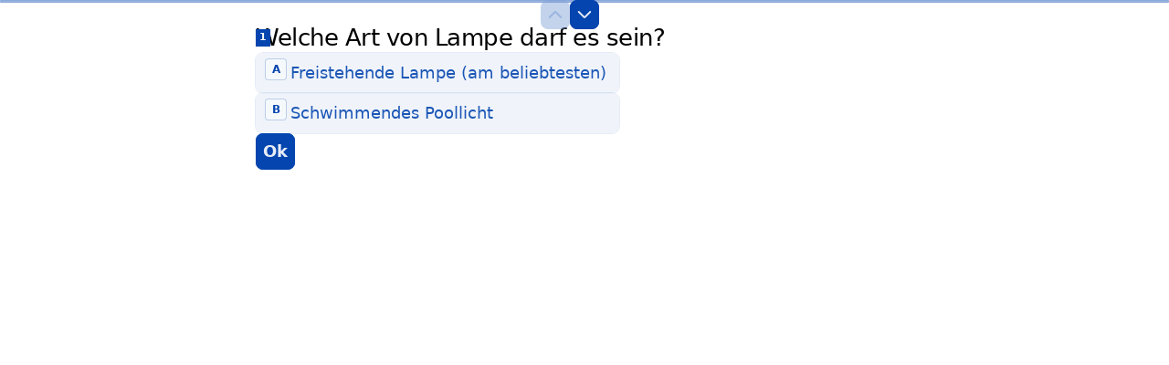

--- FILE ---
content_type: application/x-javascript
request_url: https://renderer-assets.typeform.com/vendors~b-r-yes_no~b-r-legal~b-r-multiple_choice.ac04f383b89f6a45127b.renderer.js
body_size: 22236
content:
/*! Build: 2026-01-15T15:29:52.319Z | Commit: 9cd345a15d67181418ead39c62d15b6f585bac5b | Branch: main | App: renderer | Environment: production */
(()=>{var bt=Object.defineProperty,gt=Object.defineProperties;var yt=Object.getOwnPropertyDescriptors;var Ze=Object.getOwnPropertySymbols;var at=Object.prototype.hasOwnProperty,st=Object.prototype.propertyIsEnumerable;var ct=(A,p,e)=>p in A?bt(A,p,{enumerable:!0,configurable:!0,writable:!0,value:e}):A[p]=e,Ce=(A,p)=>{for(var e in p||(p={}))at.call(p,e)&&ct(A,e,p[e]);if(Ze)for(var e of Ze(p))st.call(p,e)&&ct(A,e,p[e]);return A},Be=(A,p)=>gt(A,yt(p));var Fe=(A,p)=>{var e={};for(var i in A)at.call(A,i)&&p.indexOf(i)<0&&(e[i]=A[i]);if(A!=null&&Ze)for(var i of Ze(A))p.indexOf(i)<0&&st.call(A,i)&&(e[i]=A[i]);return e};(self.webpackChunk_typeform_renderer=self.webpackChunk_typeform_renderer||[]).push([[1978],{8431:(A,p,e)=>{"use strict";e.r(p),e.d(p,{ar:()=>i,ca:()=>s,ch:()=>g,cs:()=>t,da:()=>l,de:()=>o,di:()=>r,el:()=>c,en:()=>a,es:()=>d,et:()=>f,fi:()=>z,fr:()=>P,he:()=>h,hr:()=>C,hu:()=>n,it:()=>_,ja:()=>u,ko:()=>S,lt:()=>W,nl:()=>re,no:()=>K,pl:()=>X,pt:()=>I,ru:()=>B,sv:()=>J,tr:()=>y,uk:()=>U,zh:()=>v});const i=JSON.parse('{"multiple_choice.renderer.other_choice":"\u062E\u064A\u0627\u0631 \u0622\u062E\u0631","multiple_choice.renderer.hint.key":"\u0627\u0644\u0645\u0641\u062A\u0627\u062D","multiple_choice.renderer.otherChoice.placeholderA11y":"\u0623\u062F\u062E\u0644 \u062D\u0642\u0644 \u0627\u0644\u0625\u062F\u062E\u0627\u0644 \u0644\u0643\u062A\u0627\u0628\u0629 \u0625\u062C\u0627\u0628\u062A\u0643. \u0627\u0633\u062A\u062E\u062F\u0645 \\"\u0625\u062F\u062E\u0627\u0644\\" \u0644\u0644\u062A\u0623\u0643\u064A\u062F","multiple_choice.renderer.selectionLimit.hint.selectUpToXMore":"\u064A\u0645\u0643\u0646\u0643 \u0627\u062E\u062A\u064A\u0627\u0631 {{additional_selections}} \u0625\u0636\u0627\u0641\u064A\u064B\u0627","multiple_choice.renderer.selectionLimit.hint.selectUpToX":"\u064A\u0645\u0643\u0646\u0643 \u0627\u062E\u062A\u064A\u0627\u0631 \u0645\u0627 \u064A\u0635\u0644 \u0625\u0644\u0649 {{max_selection}}","multiple_choice.renderer.otherChoice.placeholder":"\u0627\u0643\u062A\u0628 \u0625\u062C\u0627\u0628\u062A\u0643","multiple_choice.renderer.selectionLimit.hint.selectXYchoices":"\u0627\u0644\u0627\u062E\u062A\u064A\u0627\u0631 \u0628\u064A\u0646 {{min_selection}} \u0648 {{max_selection}}","multiple_choice.renderer.selectionLimit.hint.selectAtLeastXMore":"\u0627\u062E\u062A\u0631 \u0639\u0644\u0649 \u0627\u0644\u0623\u0642\u0644 {{additional_selections}} \u0625\u0636\u0627\u0641\u064A\u064B\u0627","multiple_choice.renderer.selectionLimit.hint.selectAtLeastX":"\u0627\u062E\u062A\u0631 {{min_selection}}\u0639\u0644\u0649 \u0627\u0644\u0623\u0642\u0644","multiple_choice.renderer.label.keyhelper":"\u0627\u0644\u062E\u064A\u0627\u0631 {{x}}","multiple_choice.renderer.other":"\u062E\u064A\u0627\u0631 \u0622\u062E\u0631","multiple_choice.renderer.otherChoice.confirmButtonLabel":"\u062A\u0623\u0643\u064A\u062F \u0627\u0644\u0625\u062C\u0627\u0628\u0629","multiple_choice.renderer.selectionLimit.hint.noMore":"\u062A\u0645!","multiple_choice.renderer.selectionLimit.hint.selectXMore":"\u0627\u062E\u062A\u0631 {{additional_selections}} \u0625\u0636\u0627\u0641\u064A\u064B\u0627","multiple_choice.renderer.selectionLimit.hint.selectXchoices":"\u0627\u062E\u062A\u0631 {{min_selection}}","multiple_choice.renderer.selectionLimit.hint.selectUnlimited":"\u0627\u062E\u062A\u0631 \u0645\u0627 \u062A\u0634\u0627\u0621"}'),s=JSON.parse(`{"multiple_choice.renderer.other_choice":"Altra","multiple_choice.renderer.hint.key":"Tecla","multiple_choice.renderer.otherChoice.placeholderA11y":"Introdueix el camp d'entrada per escriure la teva resposta. Utilitza la tecla Retorn per confirmar-la","multiple_choice.renderer.selectionLimit.hint.selectUpToXMore":"Pots triar-ne {{additional_selections}} m\xE9s","multiple_choice.renderer.selectionLimit.hint.selectUpToX":"Pots triar-ne fins a {{max_selection}}","multiple_choice.renderer.otherChoice.placeholder":"Escriu la teva resposta","multiple_choice.renderer.selectionLimit.hint.selectXYchoices":"Tria entre {{min_selection}} i {{max_selection}} opcions","multiple_choice.renderer.selectionLimit.hint.selectAtLeastXMore":"Tria'n {{additional_selections}} m\xE9s com a m\xEDnim","multiple_choice.renderer.selectionLimit.hint.selectAtLeastX":"Tria'n {{min_selection}} com a m\xEDnim","multiple_choice.renderer.label.keyhelper":"Opci\xF3 {{x}}","multiple_choice.renderer.other":"Altra","multiple_choice.renderer.otherChoice.confirmButtonLabel":"Confirmar la resposta","multiple_choice.renderer.selectionLimit.hint.noMore":"Fet!","multiple_choice.renderer.selectionLimit.hint.selectXMore":"Tria'n {{additional_selections}} m\xE9s","multiple_choice.renderer.selectionLimit.hint.selectXchoices":"Tria'n {{min_selection}}","multiple_choice.renderer.selectionLimit.hint.selectUnlimited":"Tria'n tantes com vulguis"}`),g=JSON.parse(`{"multiple_choice.renderer.other_choice":"\u5176\u5B83","multiple_choice.renderer.hint.key":"\u6309\u952E","multiple_choice.renderer.otherChoice.placeholderA11y":"\u8FDB\u5165\u610F\u89C1\u5B57\u6BB5\uFF0C\u4EE5\u8F93\u5165\u60A8\u7684\u7B54\u6848\u3002\u4F7F\u7528'enter'\u8FDB\u884C\u786E\u8BA4","multiple_choice.renderer.selectionLimit.hint.selectUpToXMore":"\u60A8\u53EF\u4EE5\u518D\u9009\u62E9\u591A{{additional_selections}}\u9879","multiple_choice.renderer.selectionLimit.hint.selectUpToX":"\u60A8\u6700\u591A\u53EF\u4EE5\u9009\u62E9{{max_selection}}\u9879","multiple_choice.renderer.otherChoice.placeholder":"\u8F93\u5165\u60A8\u7684\u7B54\u6848","multiple_choice.renderer.selectionLimit.hint.selectXYchoices":"\u9009\u62E9{{min_selection}}-{{max_selection}}\u9879","multiple_choice.renderer.selectionLimit.hint.selectAtLeastXMore":"\u81F3\u5C11\u518D\u9009\u62E9\u591A{{additional_selections}}\u9879","multiple_choice.renderer.selectionLimit.hint.selectAtLeastX":"\u81F3\u5C11\u9009\u62E9{{min_selection}}\u9879","multiple_choice.renderer.label.keyhelper":"\u9009\u9879{{x}}","multiple_choice.renderer.other":"\u5176\u5B83","multiple_choice.renderer.otherChoice.confirmButtonLabel":"\u786E\u8BA4\u7B54\u6848","multiple_choice.renderer.selectionLimit.hint.noMore":"\u5B8C\u6210\uFF01","multiple_choice.renderer.selectionLimit.hint.selectXMore":"\u518D\u9009\u62E9\u591A{{additional_selections}}\u9879","multiple_choice.renderer.selectionLimit.hint.selectXchoices":"\u9009\u62E9{{min_selection}}\u9879","multiple_choice.renderer.selectionLimit.hint.selectUnlimited":"\u53EF\u591A\u9009"}`),t=JSON.parse('{"multiple_choice.renderer.other_choice":"Jin\xE9","multiple_choice.renderer.hint.key":"Kl\xE1vesa","multiple_choice.renderer.otherChoice.placeholderA11y":"Vyberte pole a napi\u0161te svou odpov\u011B\u010F. Pomoc\xED kl\xE1vesy Enter provedete potvrzen\xED","multiple_choice.renderer.selectionLimit.hint.selectUpToXMore":"M\u016F\u017Eete zvolit dal\u0161\xED(ch) {{additional_selections}}","multiple_choice.renderer.selectionLimit.hint.selectUpToX":"M\u016F\u017Eete zvolit {{max_selection}}","multiple_choice.renderer.otherChoice.placeholder":"Napi\u0161te odpov\u011B\u010F","multiple_choice.renderer.selectionLimit.hint.selectXYchoices":"U\u010Di\u0148te {{min_selection}} a\u017E {{max_selection}} volby (voleb)","multiple_choice.renderer.selectionLimit.hint.selectAtLeastXMore":"Zvolte nejm\xE9n\u011B dal\u0161\xED(ch) {{additional_selections}}","multiple_choice.renderer.selectionLimit.hint.selectAtLeastX":"Zvolte nejm\xE9n\u011B {{min_selection}}","multiple_choice.renderer.label.keyhelper":"Mo\u017Enost {{x}}","multiple_choice.renderer.other":"Jin\xE9","multiple_choice.renderer.otherChoice.confirmButtonLabel":"Potvrdit odpov\u011B\u010F","multiple_choice.renderer.selectionLimit.hint.noMore":"Hotovo!","multiple_choice.renderer.selectionLimit.hint.selectXMore":"Zvolte dal\u0161\xED(ch) {{additional_selections}}","multiple_choice.renderer.selectionLimit.hint.selectXchoices":"Zvolte {{min_selection}}","multiple_choice.renderer.selectionLimit.hint.selectUnlimited":"Vybrat libovoln\xE9 mno\u017Estv\xED"}'),l=JSON.parse(`{"multiple_choice.renderer.other_choice":"Andet","multiple_choice.renderer.hint.key":"Tast","multiple_choice.renderer.otherChoice.placeholderA11y":"\xC5bn inputfeltet for at indtaste dit svar Brug 'enter' for at bekr\xE6fte","multiple_choice.renderer.selectionLimit.hint.selectUpToXMore":"Du kan v\xE6lge {{additional_selections}} mere","multiple_choice.renderer.selectionLimit.hint.selectUpToX":"Du kan v\xE6lge op til {{max_selection}}","multiple_choice.renderer.otherChoice.placeholder":"Indtast dit svar","multiple_choice.renderer.selectionLimit.hint.selectXYchoices":"V\xE6lg mellem {{min_selection}} og {{max_selection}}","multiple_choice.renderer.selectionLimit.hint.selectAtLeastXMore":"V\xE6lg mindst {{additional_selections}} mere","multiple_choice.renderer.selectionLimit.hint.selectAtLeastX":"V\xE6lg mindst {{min_selection}}","multiple_choice.renderer.label.keyhelper":"Mulighed {{x}}","multiple_choice.renderer.other":"Andet","multiple_choice.renderer.otherChoice.confirmButtonLabel":"Bekr\xE6ft dit svar","multiple_choice.renderer.selectionLimit.hint.noMore":"F\xE6rdig!","multiple_choice.renderer.selectionLimit.hint.selectXMore":"V\xE6lg {{additional_selections}} mere","multiple_choice.renderer.selectionLimit.hint.selectXchoices":"V\xE6lg {{min_selection}}","multiple_choice.renderer.selectionLimit.hint.selectUnlimited":"V\xE6lg s\xE5 mange du vil"}`),o=JSON.parse('{"multiple_choice.renderer.other_choice":"Andere","multiple_choice.renderer.hint.key":"Taste","multiple_choice.renderer.otherChoice.placeholderA11y":"Tippe deine Antwort in das Eingabefeld ein. Best\xE4tige mit ENTER.","multiple_choice.renderer.selectionLimit.hint.selectUpToXMore":"Du kannst {{additional_selections}} mehr w\xE4hlen.","multiple_choice.renderer.selectionLimit.hint.selectUpToX":"Du kannst bis zu {{max_selection}} ausw\xE4hlen.","multiple_choice.renderer.otherChoice.placeholder":"Gib deine Antwort ein.","multiple_choice.renderer.selectionLimit.hint.selectXYchoices":"W\xE4hlen Sie {{min_selection}} bis {{max_selection}} Auswahlen aus","multiple_choice.renderer.selectionLimit.hint.selectAtLeastXMore":"W\xE4hle mindestens {{additional_selections}} mehr aus.","multiple_choice.renderer.selectionLimit.hint.selectAtLeastX":"W\xE4hle mindestens {{min_selection}} aus.","multiple_choice.renderer.label.keyhelper":"Option {{x}}","multiple_choice.renderer.other":"Andere","multiple_choice.renderer.otherChoice.confirmButtonLabel":"Antwort best\xE4tigen","multiple_choice.renderer.selectionLimit.hint.noMore":"Fertig!","multiple_choice.renderer.selectionLimit.hint.selectXMore":"W\xE4hle {{additional_selections}} mehr aus.","multiple_choice.renderer.selectionLimit.hint.selectXchoices":"Bitte {{min_selection}} Auswahlen w\xE4hlen","multiple_choice.renderer.selectionLimit.hint.selectUnlimited":"W\xE4hle so viele aus, wie du m\xF6chtest."}'),r=JSON.parse('{"multiple_choice.renderer.other_choice":"Andere","multiple_choice.renderer.hint.key":"Taste","multiple_choice.renderer.otherChoice.placeholderA11y":"Schreiben Sie Ihre Antwort ins Eingabefeld hinein und best\xE4tigen Sie mit ENTER.","multiple_choice.renderer.selectionLimit.hint.selectUpToXMore":"Sie k\xF6nnen {{additional_selections}} mehr aussuchen.","multiple_choice.renderer.selectionLimit.hint.selectUpToX":"Sie k\xF6nnen bis zu {{max_selection}} aussuchen.","multiple_choice.renderer.otherChoice.placeholder":"Antwort eingeben","multiple_choice.renderer.selectionLimit.hint.selectXYchoices":"Suchen Sie {{min_selection}} bis {{max_selection}} Auswahlen aus!","multiple_choice.renderer.selectionLimit.hint.selectAtLeastXMore":"Suchen Sie bitte mindestens {{additional_selections}} mehr aus!","multiple_choice.renderer.selectionLimit.hint.selectAtLeastX":"Suchen Sie bitte mindestens {{min_selection}} aus!","multiple_choice.renderer.label.keyhelper":"M\xF6glichkeit {{x}}","multiple_choice.renderer.other":"Andere","multiple_choice.renderer.otherChoice.confirmButtonLabel":"Antwort best\xE4tigen","multiple_choice.renderer.selectionLimit.hint.noMore":"Fertig!","multiple_choice.renderer.selectionLimit.hint.selectXMore":"{{additional_selections}} mehr aussuchen","multiple_choice.renderer.selectionLimit.hint.selectXchoices":"{{min_selection}} aussuchen","multiple_choice.renderer.selectionLimit.hint.selectUnlimited":"Suchen Sie sich so viele aus, wie Sie wollen."}'),c=JSON.parse('{"multiple_choice.renderer.other_choice":"\u0386\u03BB\u03BB\u03BF","multiple_choice.renderer.hint.key":"\u03A0\u03BB\u03AE\u03BA\u03C4\u03C1\u03BF","multiple_choice.renderer.otherChoice.placeholderA11y":"\u0395\u03B9\u03C3\u03AD\u03BB\u03B8\u03B5\u03C4\u03B5 \u03C3\u03C4\u03BF \u03C0\u03B5\u03B4\u03AF\u03BF \u03B5\u03B9\u03C3\u03B1\u03B3\u03C9\u03B3\u03AE\u03C2 \u03B3\u03B9\u03B1 \u03BD\u03B1 \u03C0\u03BB\u03B7\u03BA\u03C4\u03C1\u03BF\u03BB\u03BF\u03B3\u03AE\u03C3\u03B5\u03C4\u03B5 \u03C4\u03B7\u03BD \u03B1\u03C0\u03AC\u03BD\u03C4\u03B7\u03C3\u03AE \u03C3\u03B1\u03C2. \u03A7\u03C1\u03B7\u03C3\u03B9\u03BC\u03BF\u03C0\u03BF\u03B9\u03AE\u03C3\u03C4\u03B5 \u03C4\u03BF \xABenter\xBB \u03B3\u03B9\u03B1 \u03B5\u03C0\u03B9\u03B2\u03B5\u03B2\u03B1\u03AF\u03C9\u03C3\u03B7","multiple_choice.renderer.selectionLimit.hint.selectUpToXMore":"\u039C\u03C0\u03BF\u03C1\u03B5\u03AF\u03C4\u03B5 \u03BD\u03B1 \u03B5\u03C0\u03B9\u03BB\u03AD\u03BE\u03B5\u03C4\u03B5 {{additional_selections}} \u03C0\u03B5\u03C1\u03B9\u03C3\u03C3\u03CC\u03C4\u03B5\u03C1\u03B1","multiple_choice.renderer.selectionLimit.hint.selectUpToX":"\u039C\u03C0\u03BF\u03C1\u03B5\u03AF\u03C4\u03B5 \u03BD\u03B1 \u03B5\u03C0\u03B9\u03BB\u03AD\u03BE\u03B5\u03C4\u03B5 \u03AD\u03C9\u03C2 \u03BA\u03B1\u03B9 {{max_selection}}","multiple_choice.renderer.otherChoice.placeholder":"\u03A0\u03BB\u03B7\u03BA\u03C4\u03C1\u03BF\u03BB\u03BF\u03B3\u03AE\u03C3\u03C4\u03B5 \u03C4\u03B7\u03BD \u03B1\u03C0\u03AC\u03BD\u03C4\u03B7\u03C3\u03AE \u03C3\u03B1\u03C2","multiple_choice.renderer.selectionLimit.hint.selectXYchoices":"\u0394\u03B9\u03B1\u03BB\u03AD\u03BE\u03C4\u03B5 \u03BC\u03B5\u03C4\u03B1\u03BE\u03CD {{min_selection}} \u03BA\u03B1\u03B9 {{max_selection}}","multiple_choice.renderer.selectionLimit.hint.selectAtLeastXMore":"\u0395\u03C0\u03B9\u03BB\u03AD\u03BE\u03C4\u03B5 \u03C4\u03BF\u03C5\u03BB\u03AC\u03C7\u03B9\u03C3\u03C4\u03BF\u03BD {{additional_selections}} \u03C0\u03B5\u03C1\u03B9\u03C3\u03C3\u03CC\u03C4\u03B5\u03C1\u03B1","multiple_choice.renderer.selectionLimit.hint.selectAtLeastX":"\u0395\u03C0\u03B9\u03BB\u03AD\u03BE\u03C4\u03B5 \u03C4\u03BF\u03C5\u03BB\u03AC\u03C7\u03B9\u03C3\u03C4\u03BF\u03BD {{min_selection}}","multiple_choice.renderer.label.keyhelper":"\u0395\u03C0\u03B9\u03BB\u03BF\u03B3\u03AE {{x}}","multiple_choice.renderer.other":"\u0386\u03BB\u03BB\u03BF","multiple_choice.renderer.otherChoice.confirmButtonLabel":"\u0395\u03C0\u03B9\u03B2\u03B5\u03B2\u03B1\u03AF\u03C9\u03C3\u03B7 \u03B1\u03C0\u03AC\u03BD\u03C4\u03B7\u03C3\u03B7\u03C2","multiple_choice.renderer.selectionLimit.hint.noMore":"\u0395\u03B3\u03B9\u03BD\u03B5!\\n","multiple_choice.renderer.selectionLimit.hint.selectXMore":"\u0395\u03C0\u03B9\u03BB\u03AD\u03BE\u03C4\u03B5 {{additional_selections}} \u03C0\u03B5\u03C1\u03B9\u03C3\u03C3\u03CC\u03C4\u03B5\u03C1\u03B1","multiple_choice.renderer.selectionLimit.hint.selectXchoices":"\u0395\u03C0\u03B9\u03BB\u03AD\u03BE\u03C4\u03B5 {{min_selection}}","multiple_choice.renderer.selectionLimit.hint.selectUnlimited":"\u0395\u03C0\u03B9\u03BB\u03AD\u03BE\u03B5\u03C4\u03B5 \u03CC\u03C3\u03B1 \u03B8\u03AD\u03BB\u03B5\u03C4\u03B5"}'),a=JSON.parse(`{"multiple_choice.renderer.other_choice":"Other","multiple_choice.renderer.hint.key":"Key","multiple_choice.renderer.otherChoice.placeholderA11y":"Enter the input field to type your answer. Use 'enter' to confirm","multiple_choice.renderer.selectionLimit.hint.selectUpToXMore":"You can choose {{additional_selections}} more","multiple_choice.renderer.selectionLimit.hint.selectUpToX":"You can choose up to {{max_selection}}","multiple_choice.renderer.otherChoice.placeholder":"Type your answer","multiple_choice.renderer.selectionLimit.hint.selectXYchoices":"Make between {{min_selection}} and {{max_selection}} choices","multiple_choice.renderer.selectionLimit.hint.selectAtLeastXMore":"Choose at least {{additional_selections}} more","multiple_choice.renderer.selectionLimit.hint.selectAtLeastX":"Choose at least {{min_selection}}","multiple_choice.renderer.label.keyhelper":"Option {{x}}","multiple_choice.renderer.other":"Other","multiple_choice.renderer.otherChoice.confirmButtonLabel":"Confirm answer","multiple_choice.renderer.selectionLimit.hint.noMore":"Done!","multiple_choice.renderer.selectionLimit.hint.selectXMore":"Choose {{additional_selections}} more","multiple_choice.renderer.selectionLimit.hint.selectXchoices":"Choose {{min_selection}}","multiple_choice.renderer.selectionLimit.hint.selectUnlimited":"Choose as many as you like"}`),d=JSON.parse('{"multiple_choice.renderer.other_choice":"Otro","multiple_choice.renderer.hint.key":"Tecla","multiple_choice.renderer.otherChoice.placeholderA11y":"Introduce el campo de texto para escribir tu respuesta. Utiliza la tecla Intro para confirmar","multiple_choice.renderer.selectionLimit.hint.selectUpToXMore":"Puedes elegir {{additional_selections}} m\xE1s","multiple_choice.renderer.selectionLimit.hint.selectUpToX":"Puedes elegir hasta {{max_selection}}","multiple_choice.renderer.otherChoice.placeholder":"Escribe tu respuesta","multiple_choice.renderer.selectionLimit.hint.selectXYchoices":"Elige entre {{min_selection}} y {{max_selection}} opciones","multiple_choice.renderer.selectionLimit.hint.selectAtLeastXMore":"Elige al menos {{additional_selections}} m\xE1s","multiple_choice.renderer.selectionLimit.hint.selectAtLeastX":"Elige al menos {{min_selection}}","multiple_choice.renderer.label.keyhelper":"Opci\xF3n {{x}}","multiple_choice.renderer.other":"Otro","multiple_choice.renderer.otherChoice.confirmButtonLabel":"Confirmar respuesta","multiple_choice.renderer.selectionLimit.hint.noMore":"\xA1Hecho!","multiple_choice.renderer.selectionLimit.hint.selectXMore":"Elige {{additional_selections}} m\xE1s","multiple_choice.renderer.selectionLimit.hint.selectXchoices":"Elige {{min_selection}}","multiple_choice.renderer.selectionLimit.hint.selectUnlimited":"Elige todas las opciones que quieras"}'),f=JSON.parse('{"multiple_choice.renderer.other_choice":"Muu","multiple_choice.renderer.hint.key":"Klahv","multiple_choice.renderer.otherChoice.placeholderA11y":"Sisesta oma vastuse tr\xFCkkimiseks sisendv\xE4li. Kinnitamiseks kasuta klahvi \\\\\\"enter\\\\\\"","multiple_choice.renderer.selectionLimit.hint.selectUpToXMore":"V\xF5id valida {{additional_selections}} veel","multiple_choice.renderer.selectionLimit.hint.selectUpToX":"V\xF5id valida kuni {{max_selection}}","multiple_choice.renderer.otherChoice.placeholder":"Tr\xFCki oma vastus","multiple_choice.renderer.selectionLimit.hint.selectXYchoices":"Tee {{min_selection}} ja {{max_selection}} valiku vahel","multiple_choice.renderer.selectionLimit.hint.selectAtLeastXMore":"Vali v\xE4hemalt {{additional_selections}} veel","multiple_choice.renderer.selectionLimit.hint.selectAtLeastX":"Vali v\xE4hemalt {{min_selection}}","multiple_choice.renderer.label.keyhelper":"Valik {{x}}","multiple_choice.renderer.other":"Muu","multiple_choice.renderer.otherChoice.confirmButtonLabel":"Kinnita vastus","multiple_choice.renderer.selectionLimit.hint.noMore":"Valmis!","multiple_choice.renderer.selectionLimit.hint.selectXMore":"Vali {{additional_selections}} veel","multiple_choice.renderer.selectionLimit.hint.selectXchoices":"Vali {{min_selection}}","multiple_choice.renderer.selectionLimit.hint.selectUnlimited":"Vali palju soovid"}'),z=JSON.parse('{"multiple_choice.renderer.other_choice":"Muu","multiple_choice.renderer.hint.key":"N\xE4pp\xE4in","multiple_choice.renderer.otherChoice.placeholderA11y":"Siirry tekstikentt\xE4\xE4n kirjoittamaan vastauksesi. Vahvista painamalla \\"enter\\"","multiple_choice.renderer.selectionLimit.hint.selectUpToXMore":"Voit valita viel\xE4 {{additional_selections}}","multiple_choice.renderer.selectionLimit.hint.selectUpToX":"Voit valita jopa {{max_selection}}","multiple_choice.renderer.otherChoice.placeholder":"Kirjoita vastauksesi","multiple_choice.renderer.selectionLimit.hint.selectXYchoices":"Valitse {{min_selection}}-{{max_selection}} vaihtoehtoa","multiple_choice.renderer.selectionLimit.hint.selectAtLeastXMore":"Valitse ainakin {{additional_selections}} lis\xE4\xE4","multiple_choice.renderer.selectionLimit.hint.selectAtLeastX":"Valitse ainakin {{min_selection}}","multiple_choice.renderer.label.keyhelper":"Vaihtoehto {{x}}","multiple_choice.renderer.other":"Muu","multiple_choice.renderer.otherChoice.confirmButtonLabel":"Vahvista vastaus","multiple_choice.renderer.selectionLimit.hint.noMore":"Valmis!","multiple_choice.renderer.selectionLimit.hint.selectXMore":"Valitse viel\xE4 {{additional_selections}}","multiple_choice.renderer.selectionLimit.hint.selectXchoices":"Valitse {{min_selection}}","multiple_choice.renderer.selectionLimit.hint.selectUnlimited":"Valitse niin monta kuin haluat"}'),P=JSON.parse(`{"multiple_choice.renderer.other_choice":"Autre","multiple_choice.renderer.hint.key":"Touche","multiple_choice.renderer.otherChoice.placeholderA11y":"Placez-vous dans le champ de saisie pour taper votre r\xE9ponse. Appuyez sur \xAB\xA0Entr\xE9e\xA0\xBB pour confirmer","multiple_choice.renderer.selectionLimit.hint.selectUpToXMore":"Il vous reste encore {{additional_selections}} choix","multiple_choice.renderer.selectionLimit.hint.selectUpToX":"Vous pouvez en choisir jusqu'\xE0 {{max_selection}}","multiple_choice.renderer.otherChoice.placeholder":"Tapez votre r\xE9ponse","multiple_choice.renderer.selectionLimit.hint.selectXYchoices":"Faites entre {{min_selection}} et {{max_selection}} choix","multiple_choice.renderer.selectionLimit.hint.selectAtLeastXMore":"Choisissez-en au moins {{additional_selections}} de plus","multiple_choice.renderer.selectionLimit.hint.selectAtLeastX":"Choisir au moins {{min_selection}}","multiple_choice.renderer.label.keyhelper":"Option {{x}}","multiple_choice.renderer.other":"Autre","multiple_choice.renderer.otherChoice.confirmButtonLabel":"Confirmer la r\xE9ponse","multiple_choice.renderer.selectionLimit.hint.noMore":"Termin\xE9 !","multiple_choice.renderer.selectionLimit.hint.selectXMore":"Choisir {{additional_selections}} de plus","multiple_choice.renderer.selectionLimit.hint.selectXchoices":"Choisir {{min_selection}}","multiple_choice.renderer.selectionLimit.hint.selectUnlimited":"Choisissez-en autant que vous voulez"}`),h=JSON.parse(`{"multiple_choice.renderer.other_choice":"\u05D0\u05D7\u05E8","multiple_choice.renderer.hint.key":"\u05DE\u05E4\u05EA\u05D7","multiple_choice.renderer.otherChoice.placeholderA11y":"\u05D4\u05DB\u05E0\u05E1 \u05DC\u05E9\u05D3\u05D4 \u05D4\u05E7\u05DC\u05D8 \u05DB\u05D3\u05D9 \u05DC\u05D4\u05E7\u05DC\u05D9\u05D3 \u05D0\u05EA \u05EA\u05E9\u05D5\u05D1\u05EA\u05DA. \u05D4\u05E9\u05EA\u05DE\u05E9 \u05D1-'enter' \u05DC\u05D0\u05D9\u05E9\u05D5\u05E8","multiple_choice.renderer.selectionLimit.hint.selectUpToXMore":"\u05E0\u05D9\u05EA\u05DF \u05DC\u05D1\u05D7\u05D5\u05E8 \u05E2\u05D5\u05D3 {{additional_selections}}","multiple_choice.renderer.selectionLimit.hint.selectUpToX":"\u05E0\u05D9\u05EA\u05DF \u05DC\u05D1\u05D7\u05D5\u05E8 \u05E2\u05D3 {{max_selection}}","multiple_choice.renderer.otherChoice.placeholder":"\u05D4\u05E7\u05DC\u05D3 \u05D0\u05EA \u05EA\u05E9\u05D5\u05D1\u05EA\u05DA","multiple_choice.renderer.selectionLimit.hint.selectXYchoices":"\u05D1\u05E6\u05E2 \u05D1\u05D7\u05D9\u05E8\u05D4 \u05D1\u05D9\u05DF {{min_selection}} \u05DC-{{max_selection}}","multiple_choice.renderer.selectionLimit.hint.selectAtLeastXMore":"\u05D1\u05D7\u05E8 \u05DC\u05E4\u05D7\u05D5\u05EA {{additional_selections}} \u05E0\u05D5\u05E1\u05E4\u05D9\u05DD","multiple_choice.renderer.selectionLimit.hint.selectAtLeastX":"\u05D1\u05D7\u05E8 \u05DC\u05E4\u05D7\u05D5\u05EA {{min_selection}}","multiple_choice.renderer.label.keyhelper":"\u05D0\u05E4\u05E9\u05E8\u05D5\u05EA {{x}}","multiple_choice.renderer.other":"\u05D0\u05D7\u05E8","multiple_choice.renderer.otherChoice.confirmButtonLabel":"\u05D0\u05E9\u05E8 \u05EA\u05E9\u05D5\u05D1\u05D4","multiple_choice.renderer.selectionLimit.hint.noMore":"\u05E1\u05D9\u05D9\u05DE\u05EA!","multiple_choice.renderer.selectionLimit.hint.selectXMore":"\u05D1\u05D7\u05E8 \u05E2\u05D5\u05D3 {{additional_selections}}","multiple_choice.renderer.selectionLimit.hint.selectXchoices":"\u05D1\u05D7\u05E8 {{min_selection}}","multiple_choice.renderer.selectionLimit.hint.selectUnlimited":"\u05D1\u05D7\u05E8 \u05DB\u05DE\u05D4 \u05E9\u05D0\u05EA\u05D4 \u05E8\u05D5\u05E6\u05D4"}`),C=JSON.parse('{"multiple_choice.renderer.other_choice":"Ostalo","multiple_choice.renderer.hint.key":"Tipka","multiple_choice.renderer.otherChoice.placeholderA11y":"U polje za unos teksta unesite va\u0161 odgovor. Potvrdite tipkom Enter","multiple_choice.renderer.selectionLimit.hint.selectUpToXMore":"Mo\u017Eete odabrati jo\u0161 {{additional_selections}}","multiple_choice.renderer.selectionLimit.hint.selectUpToX":"Mo\u017Eete odabrati do {{max_selection}}","multiple_choice.renderer.otherChoice.placeholder":"Upi\u0161ite svoj odgovor","multiple_choice.renderer.selectionLimit.hint.selectXYchoices":"Napravite izme\u0111u {{min_selection}} i {{max_selection}} odabira","multiple_choice.renderer.selectionLimit.hint.selectAtLeastXMore":"Odaberite jo\u0161 najmanje {{additional_selections}}","multiple_choice.renderer.selectionLimit.hint.selectAtLeastX":"Odaberite najmanje {{min_selection}}","multiple_choice.renderer.label.keyhelper":"Opcija {{x}}","multiple_choice.renderer.other":"Drugo","multiple_choice.renderer.otherChoice.confirmButtonLabel":"Potvrdite odgovor","multiple_choice.renderer.selectionLimit.hint.noMore":"Gotovo!","multiple_choice.renderer.selectionLimit.hint.selectXMore":"Odaberite jo\u0161 {{additional_selections}}","multiple_choice.renderer.selectionLimit.hint.selectXchoices":"Odaberite {{min_selection}}","multiple_choice.renderer.selectionLimit.hint.selectUnlimited":"Odaberite jednu ili vi\u0161e opcija"}'),n=JSON.parse('{"multiple_choice.renderer.other_choice":"Egy\xE9b","multiple_choice.renderer.hint.key":"Billenty\u0171","multiple_choice.renderer.otherChoice.placeholderA11y":"V\xE1lasza beg\xE9pel\xE9s\xE9hez l\xE9pjen be a beviteli mez\u0151be. Meger\u0151s\xEDt\xE9shez haszn\xE1lja az enter billenty\u0171t","multiple_choice.renderer.selectionLimit.hint.selectUpToXMore":"M\xE9g ennyit v\xE1laszthat: {{additional_selections}}","multiple_choice.renderer.selectionLimit.hint.selectUpToX":"Maxim\xE1lisan ennyit v\xE1laszthat: {{max_selection}}","multiple_choice.renderer.otherChoice.placeholder":"G\xE9pelje be a v\xE1laszt","multiple_choice.renderer.selectionLimit.hint.selectXYchoices":"V\xE1lasszon {{min_selection}} \xE9s {{max_selection}} k\xF6z\xF6tt","multiple_choice.renderer.selectionLimit.hint.selectAtLeastXMore":"V\xE1lasszon legal\xE1bb m\xE9g ennyit: {{additional_selections}}","multiple_choice.renderer.selectionLimit.hint.selectAtLeastX":"V\xE1lasszon legal\xE1bb ennyit: {{min_selection}}","multiple_choice.renderer.label.keyhelper":"Opci\xF3 {{x}}","multiple_choice.renderer.other":"Egy\xE9b","multiple_choice.renderer.otherChoice.confirmButtonLabel":"V\xE1lasz meger\u0151s\xEDt\xE9se","multiple_choice.renderer.selectionLimit.hint.noMore":"K\xE9sz!","multiple_choice.renderer.selectionLimit.hint.selectXMore":"V\xE1lasszon m\xE9g ennyit: {{additional_selections}}","multiple_choice.renderer.selectionLimit.hint.selectXchoices":"V\xE1lasszon ennyit: {{min_selection}}","multiple_choice.renderer.selectionLimit.hint.selectUnlimited":"Ak\xE1rmennyi v\xE1laszt megjel\xF6lhet"}'),_=JSON.parse(`{"multiple_choice.renderer.other_choice":"Altro","multiple_choice.renderer.hint.key":"Tasto","multiple_choice.renderer.otherChoice.placeholderA11y":"Per digitare la tua risposta, inseriscila nel relativo campo. Usa 'invio' per confermare","multiple_choice.renderer.selectionLimit.hint.selectUpToXMore":"Puoi selezionare altre {{additional_selections}}","multiple_choice.renderer.selectionLimit.hint.selectUpToX":"Puoi selezionare fino a {{max_selection}}","multiple_choice.renderer.otherChoice.placeholder":"Inserisci la tua risposta","multiple_choice.renderer.selectionLimit.hint.selectXYchoices":"Seleziona fra le {{min_selection}} e le {{max_selection}} opzioni","multiple_choice.renderer.selectionLimit.hint.selectAtLeastXMore":"Seleziona almeno altre {{additional_selections}}","multiple_choice.renderer.selectionLimit.hint.selectAtLeastX":"Seleziona almeno {{min_selection}}","multiple_choice.renderer.label.keyhelper":"Opzione {{x}}","multiple_choice.renderer.other":"Altro","multiple_choice.renderer.otherChoice.confirmButtonLabel":"Conferma la risposta","multiple_choice.renderer.selectionLimit.hint.noMore":"Fatto!","multiple_choice.renderer.selectionLimit.hint.selectXMore":"Seleziona altre {{additional_selections}}","multiple_choice.renderer.selectionLimit.hint.selectXchoices":"Seleziona {{min_selection}}","multiple_choice.renderer.selectionLimit.hint.selectUnlimited":"Scegli una o pi\xF9 risposte"}`),u=JSON.parse('{"multiple_choice.renderer.other_choice":"\u305D\u306E\u4ED6","multiple_choice.renderer.hint.key":"\u30AD\u30FC","multiple_choice.renderer.otherChoice.placeholderA11y":"\u5165\u529B\u6B04\u306B\u56DE\u7B54\u3092\u5165\u529B\u3057\u3066\u304F\u3060\u3055\u3044\u3002\u300CEnter\u300D\u3092\u62BC\u3057\u3066\u78BA\u5B9A\u3057\u307E\u3059","multiple_choice.renderer.selectionLimit.hint.selectUpToXMore":"\u3042\u3068{{additional_selections}}\u500B\u9078\u3079\u307E\u3059","multiple_choice.renderer.selectionLimit.hint.selectUpToX":"\u9078\u629E\u80A2\u3092{{max_selection}}\u500B\u307E\u3067\u9078\u3079\u307E\u3059","multiple_choice.renderer.otherChoice.placeholder":"\u56DE\u7B54\u3092\u5165\u529B\u3057\u3066\u304F\u3060\u3055\u3044","multiple_choice.renderer.selectionLimit.hint.selectXYchoices":"\u9078\u629E\u80A2\u3092{{min_selection}}\u304B\u3089{{max_selection}}\u500B\u307E\u3067\u9078\u3093\u3067\u304F\u3060\u3055\u3044","multiple_choice.renderer.selectionLimit.hint.selectAtLeastXMore":"\u3042\u3068{{additional_selections}}\u500B\u4EE5\u4E0A\u9078\u3093\u3067\u304F\u3060\u3055\u3044","multiple_choice.renderer.selectionLimit.hint.selectAtLeastX":"{{min_selection}}\u500B\u4EE5\u4E0A\u9078\u3093\u3067\u304F\u3060\u3055\u3044","multiple_choice.renderer.label.keyhelper":"\u9078\u629E\u80A2 {{x}}","multiple_choice.renderer.other":"\u305D\u306E\u4ED6","multiple_choice.renderer.otherChoice.confirmButtonLabel":"\u56DE\u7B54\u3092\u78BA\u8A8D","multiple_choice.renderer.selectionLimit.hint.noMore":"\u5B8C\u4E86\u3057\u307E\u3057\u305F\uFF01","multiple_choice.renderer.selectionLimit.hint.selectXMore":"\u3042\u3068{{additional_selections}}\u500B\u9078\u3093\u3067\u304F\u3060\u3055\u3044","multiple_choice.renderer.selectionLimit.hint.selectXchoices":"{{min_selection}}\u500B\u9078\u3093\u3067\u304F\u3060\u3055\u3044","multiple_choice.renderer.selectionLimit.hint.selectUnlimited":"\u8907\u6570\u9078\u629E\u53EF"}'),S=JSON.parse(`{"multiple_choice.renderer.other_choice":"\uAE30\uD0C0","multiple_choice.renderer.hint.key":"\uD0A4","multiple_choice.renderer.otherChoice.placeholderA11y":"\uC785\uB825 \uD544\uB4DC\uC5D0 \uB2F5\uBCC0\uC744 \uC785\uB825\uD558\uC138\uC694. '\uC5D4\uD130'\uB97C \uB20C\uB7EC \uD655\uC778\uD569\uB2C8\uB2E4","multiple_choice.renderer.selectionLimit.hint.selectUpToXMore":"{{additional_selections}}\uAC1C \uB354 \uC120\uD0DD \uAC00\uB2A5","multiple_choice.renderer.selectionLimit.hint.selectUpToX":"\uCD5C\uB300 {{max_selection}}\uAC1C\uAE4C\uC9C0 \uC120\uD0DD \uAC00\uB2A5","multiple_choice.renderer.otherChoice.placeholder":"\uB0B4\uC6A9\uC744 \uC785\uB825\uD558\uC138\uC694","multiple_choice.renderer.selectionLimit.hint.selectXYchoices":"{{min_selection}}\uAC1C\uC5D0\uC11C {{max_selection}}\uAC1C \uC0AC\uC774\uB85C \uC120\uD0DD\uD558\uC138\uC694","multiple_choice.renderer.selectionLimit.hint.selectAtLeastXMore":"\uCD5C\uC18C {{additional_selections}}\uAC1C \uB354 \uC120\uD0DD\uD558\uC138\uC694","multiple_choice.renderer.selectionLimit.hint.selectAtLeastX":"\uCD5C\uC18C {{min_selection}}\uAC1C\uB97C \uC120\uD0DD\uD558\uC138\uC694","multiple_choice.renderer.label.keyhelper":"\uC635\uC158 {{x}}","multiple_choice.renderer.other":"\uAE30\uD0C0","multiple_choice.renderer.otherChoice.confirmButtonLabel":"\uC751\uB2F5 \uB0B4\uC6A9\uC744 \uD655\uC778","multiple_choice.renderer.selectionLimit.hint.noMore":"\uC644\uB8CC!","multiple_choice.renderer.selectionLimit.hint.selectXMore":"{{additional_selections}}\uAC1C \uB354 \uC120\uD0DD\uD558\uC138\uC694","multiple_choice.renderer.selectionLimit.hint.selectXchoices":"{{min_selection}}\uAC1C \uC120\uD0DD\uD558\uC138\uC694","multiple_choice.renderer.selectionLimit.hint.selectUnlimited":"\uC6D0\uD558\uB294 \uB300\uB85C \uC120\uD0DD\uD558\uC138\uC694"}`),W=JSON.parse('{"multiple_choice.renderer.other_choice":"Kita","multiple_choice.renderer.hint.key":"Klavi\u0161as","multiple_choice.renderer.otherChoice.placeholderA11y":"Paspauskite ant \u012Fvesties laukelio, kad \u012Fra\u0161ytum\u0117te savo atsakym\u0105. Nor\u0117dami patvirtinti, paspauskite \u201E\u012Evesti\u201C","multiple_choice.renderer.selectionLimit.hint.selectUpToXMore":"Galite pasirinkti dar {{additional_selections}}","multiple_choice.renderer.selectionLimit.hint.selectUpToX":"Galite pasirinkti iki {{max_selection}}","multiple_choice.renderer.otherChoice.placeholder":"\u012Era\u0161yti savo atsakym\u0105","multiple_choice.renderer.selectionLimit.hint.selectXYchoices":"Atlikite nuo {{min_selection}} iki {{max_selection}} pasirinkim\u0173","multiple_choice.renderer.selectionLimit.hint.selectAtLeastXMore":"Pasirinkite dar bent {{additional_selections}}","multiple_choice.renderer.selectionLimit.hint.selectAtLeastX":"Pasirinkite bent {{min_selection}}","multiple_choice.renderer.label.keyhelper":"Parinktis {{x}}","multiple_choice.renderer.other":"Kita","multiple_choice.renderer.otherChoice.confirmButtonLabel":"Patvirtinti atsakym\u0105","multiple_choice.renderer.selectionLimit.hint.noMore":"Atlikta!","multiple_choice.renderer.selectionLimit.hint.selectXMore":"Pasirinkite dar {{additional_selections}}","multiple_choice.renderer.selectionLimit.hint.selectXchoices":"Pasirinkite {{min_selection}}","multiple_choice.renderer.selectionLimit.hint.selectUnlimited":"Pasirinkite tiek, kiek norite"}'),re=JSON.parse(`{"multiple_choice.renderer.other_choice":"Overige","multiple_choice.renderer.hint.key":"Toets","multiple_choice.renderer.otherChoice.placeholderA11y":"Typ uw antwoord in het invoerveld. Bevestig met 'enter'","multiple_choice.renderer.selectionLimit.hint.selectUpToXMore":"Je kunt er nog {{additional_selections}} kiezen","multiple_choice.renderer.selectionLimit.hint.selectUpToX":"Je kunt er maximaal {{max_selection}} kiezen","multiple_choice.renderer.otherChoice.placeholder":"Typ uw antwoord","multiple_choice.renderer.selectionLimit.hint.selectXYchoices":"Maak minimaal {{min_selection}} en maximaal {{max_selection}} keuzes","multiple_choice.renderer.selectionLimit.hint.selectAtLeastXMore":"Kies er ten minste nog {{additional_selections}}","multiple_choice.renderer.selectionLimit.hint.selectAtLeastX":"Kies er ten minste {{min_selection}}","multiple_choice.renderer.label.keyhelper":"Optie {{x}}","multiple_choice.renderer.other":"Overige","multiple_choice.renderer.otherChoice.confirmButtonLabel":"Bevestig antwoord","multiple_choice.renderer.selectionLimit.hint.noMore":"Klaar!","multiple_choice.renderer.selectionLimit.hint.selectXMore":"Kies er nog {{additional_selections}} extra","multiple_choice.renderer.selectionLimit.hint.selectXchoices":"Kies er {{min_selection}}","multiple_choice.renderer.selectionLimit.hint.selectUnlimited":"Kies er zoveel als je wilt"}`),K=JSON.parse(`{"multiple_choice.renderer.other_choice":"Annet","multiple_choice.renderer.hint.key":"Tast","multiple_choice.renderer.otherChoice.placeholderA11y":"G\xE5 til inndatafeltet for \xE5 legge inn svaret ditt. Bruk \\\\\\"enter'\\\\\\" for \xE5 bekrefte","multiple_choice.renderer.selectionLimit.hint.selectUpToXMore":"Du kan velge {{additional_selections}} til","multiple_choice.renderer.selectionLimit.hint.selectUpToX":"Du kan velge opptil {{max_selection}}","multiple_choice.renderer.otherChoice.placeholder":"Oppgi svaret ditt","multiple_choice.renderer.selectionLimit.hint.selectXYchoices":"Foreta mellom {{min_selection}} og {{max_selection}} valg","multiple_choice.renderer.selectionLimit.hint.selectAtLeastXMore":"Velg minst {{additional_selections}} til","multiple_choice.renderer.selectionLimit.hint.selectAtLeastX":"Velg minst {{min_selection}}","multiple_choice.renderer.label.keyhelper":"Alternativ {{x}}","multiple_choice.renderer.other":"Annet","multiple_choice.renderer.otherChoice.confirmButtonLabel":"Bekreft svar","multiple_choice.renderer.selectionLimit.hint.noMore":"Ferdig!","multiple_choice.renderer.selectionLimit.hint.selectXMore":"Velg {{additional_selections}} til","multiple_choice.renderer.selectionLimit.hint.selectXchoices":"Velg {{min_selection}}","multiple_choice.renderer.selectionLimit.hint.selectUnlimited":"Velg s\xE5 mange du vil"}`),X=JSON.parse('{"multiple_choice.renderer.other_choice":"Inne","multiple_choice.renderer.hint.key":"Klawisz","multiple_choice.renderer.otherChoice.placeholderA11y":"Przejd\u017A do pola wprowadzania danych, aby wpisa\u0107 odpowied\u017A. U\u017Cyj klawisza \u201EEnter\u201D, aby potwierdzi\u0107.","multiple_choice.renderer.selectionLimit.hint.selectUpToXMore":"Mo\u017Cesz wybra\u0107 jeszcze {{additional_selections}}.","multiple_choice.renderer.selectionLimit.hint.selectUpToX":"Mo\u017Cesz wybra\u0107 maksymalnie {{max_selection}}.","multiple_choice.renderer.otherChoice.placeholder":"Wprowad\u017A odpowied\u017A","multiple_choice.renderer.selectionLimit.hint.selectXYchoices":"Wybierz od {{min_selection}} do {{max_selection}} opcji","multiple_choice.renderer.selectionLimit.hint.selectAtLeastXMore":"Wybierz jeszcze co najmniej {{additional_selections}}","multiple_choice.renderer.selectionLimit.hint.selectAtLeastX":"Wybierz co najmniej {{min_selection}}","multiple_choice.renderer.label.keyhelper":"Opcja {{x}}","multiple_choice.renderer.other":"Inne","multiple_choice.renderer.otherChoice.confirmButtonLabel":"Potwierd\u017A odpowied\u017A","multiple_choice.renderer.selectionLimit.hint.noMore":"Gotowe!","multiple_choice.renderer.selectionLimit.hint.selectXMore":"Wybierz jeszcze {{additional_selections}}","multiple_choice.renderer.selectionLimit.hint.selectXchoices":"Wybierz {{min_selection}}","multiple_choice.renderer.selectionLimit.hint.selectUnlimited":"Wybierz tyle, ile chcesz"}'),I=JSON.parse(`{"multiple_choice.renderer.other_choice":"Outro","multiple_choice.renderer.hint.key":"Tecla","multiple_choice.renderer.otherChoice.placeholderA11y":"Entre no campo de texto para digitar sua resposta. Use 'enter' para confirmar","multiple_choice.renderer.selectionLimit.hint.selectUpToXMore":"Voc\xEA pode escolher mais {{additional_selections}}","multiple_choice.renderer.selectionLimit.hint.selectUpToX":"Voc\xEA pode escolher at\xE9 {{max_selection}}","multiple_choice.renderer.otherChoice.placeholder":"Digite sua resposta","multiple_choice.renderer.selectionLimit.hint.selectXYchoices":"Fa\xE7a entre {{min_selection}} e {{max_selection}} escolhas","multiple_choice.renderer.selectionLimit.hint.selectAtLeastXMore":"Escolha pelo menos mais {{additional_selections}}","multiple_choice.renderer.selectionLimit.hint.selectAtLeastX":"Escolha pelo menos {{min_selection}}","multiple_choice.renderer.label.keyhelper":"Op\xE7\xE3o {{x}}","multiple_choice.renderer.other":"Outro","multiple_choice.renderer.otherChoice.confirmButtonLabel":"Confirmar resposta","multiple_choice.renderer.selectionLimit.hint.noMore":"Conclu\xEDdo!","multiple_choice.renderer.selectionLimit.hint.selectXMore":"Escolha mais {{additional_selections}}","multiple_choice.renderer.selectionLimit.hint.selectXchoices":"Escolha {{min_selection}}","multiple_choice.renderer.selectionLimit.hint.selectUnlimited":"Podes selecionar v\xE1rias op\xE7\xF5es"}`),B=JSON.parse('{"multiple_choice.renderer.other_choice":"\u0414\u0440\u0443\u0433\u043E\u0435","multiple_choice.renderer.hint.key":"\u041A\u043D\u043E\u043F\u043A\u0430","multiple_choice.renderer.otherChoice.placeholderA11y":"\u0412\u043E\u0439\u0434\u0438\u0442\u0435 \u0432 \u043F\u043E\u043B\u0435 \u0432\u0432\u043E\u0434\u0430, \u0447\u0442\u043E\u0431\u044B \u0432\u0432\u0435\u0441\u0442\u0438 \u0441\u0432\u043E\u0439 \u043E\u0442\u0432\u0435\u0442. \u041F\u043E\u0434\u0442\u0432\u0435\u0440\u0434\u0438\u0442\u0435 \u0441 \u043F\u043E\u043C\u043E\u0449\u044C\u044E \u043A\u043B\u0430\u0432\u0438\u0448\u0438 Enter","multiple_choice.renderer.selectionLimit.hint.selectUpToXMore":"\u0412\u044B \u043C\u043E\u0436\u0435\u0442\u0435 \u0432\u044B\u0431\u0440\u0430\u0442\u044C \u0435\u0449\u0435 {{additional_selections}}","multiple_choice.renderer.selectionLimit.hint.selectUpToX":"\u0412\u044B \u043C\u043E\u0436\u0435\u0442\u0435 \u0432\u044B\u0431\u0440\u0430\u0442\u044C \u0434\u043E {{max_selection}}","multiple_choice.renderer.otherChoice.placeholder":"\u0412\u0432\u0435\u0434\u0438\u0442\u0435 \u0441\u0432\u043E\u0439 \u043E\u0442\u0432\u0435\u0442","multiple_choice.renderer.selectionLimit.hint.selectXYchoices":"\u0412\u044B\u0431\u0435\u0440\u0438\u0442\u0435 \u043E\u0442 {{min_selection}} \u0434\u043E {{max_selection}} \u0432\u0430\u0440\u0438\u0430\u043D\u0442\u043E\u0432","multiple_choice.renderer.selectionLimit.hint.selectAtLeastXMore":"\u0412\u044B\u0431\u0435\u0440\u0438\u0442\u0435 \u0435\u0449\u0435 \u043C\u0438\u043D\u0438\u043C\u0443\u043C {{additional_selections}}","multiple_choice.renderer.selectionLimit.hint.selectAtLeastX":"\u0412\u044B\u0431\u0435\u0440\u0438\u0442\u0435 \u043A\u0430\u043A \u043C\u0438\u043D\u0438\u043C\u0443\u043C {{min_selection}}","multiple_choice.renderer.label.keyhelper":"\u0412\u0430\u0440\u0438\u0430\u043D\u0442 {{x}}","multiple_choice.renderer.other":"\u0414\u0440\u0443\u0433\u043E\u0435","multiple_choice.renderer.otherChoice.confirmButtonLabel":"\u041F\u043E\u0434\u0442\u0432\u0435\u0440\u0434\u0438\u0442\u044C \u043E\u0442\u0432\u0435\u0442","multiple_choice.renderer.selectionLimit.hint.noMore":"\u0413\u043E\u0442\u043E\u0432\u043E!","multiple_choice.renderer.selectionLimit.hint.selectXMore":"\u0412\u044B\u0431\u0435\u0440\u0438\u0442\u0435 \u0435\u0449\u0435 {{additional_selections}}","multiple_choice.renderer.selectionLimit.hint.selectXchoices":"\u0412\u044B\u0431\u0435\u0440\u0438\u0442\u0435 {{min_selection}}","multiple_choice.renderer.selectionLimit.hint.selectUnlimited":"\u0412\u044B\u0431\u0435\u0440\u0438\u0442\u0435 \u043B\u044E\u0431\u044B\u0435 \u043F\u043E\u0434\u0445\u043E\u0434\u044F\u0449\u0438\u0435 \u0432\u0430\u0440\u0438\u0430\u043D\u0442\u044B"}'),J=JSON.parse('{"multiple_choice.renderer.other_choice":"Annat","multiple_choice.renderer.hint.key":"Tangent","multiple_choice.renderer.otherChoice.placeholderA11y":"Bekr\xE4fta borttagning av video Ange ditt svar i inmatningsf\xE4ltet. Anv\xE4nd \u201DEnter\u201D f\xF6r att bekr\xE4fta.","multiple_choice.renderer.selectionLimit.hint.selectUpToXMore":"Du kan v\xE4lja {{additional_selections}} mer","multiple_choice.renderer.selectionLimit.hint.selectUpToX":"Du kan v\xE4lja upp till {{max_selection}}","multiple_choice.renderer.otherChoice.placeholder":"Skriv ditt svar","multiple_choice.renderer.selectionLimit.hint.selectXYchoices":"G\xF6r mellan {{min_selection}} och {{max_selection}} val","multiple_choice.renderer.selectionLimit.hint.selectAtLeastXMore":"V\xE4lj minst {{additional_selections}} mer","multiple_choice.renderer.selectionLimit.hint.selectAtLeastX":"V\xE4lj minst {{min_selection}}","multiple_choice.renderer.label.keyhelper":"Alternativ {{x}}","multiple_choice.renderer.other":"Annat","multiple_choice.renderer.otherChoice.confirmButtonLabel":"Bekr\xE4fta svar","multiple_choice.renderer.selectionLimit.hint.noMore":"Klart!","multiple_choice.renderer.selectionLimit.hint.selectXMore":"V\xE4lj {{additional_selections}} mer","multiple_choice.renderer.selectionLimit.hint.selectXchoices":"V\xE4lj {{min_selection}}","multiple_choice.renderer.selectionLimit.hint.selectUnlimited":"V\xE4lj s\xE5 m\xE5nga du vill"}'),y=JSON.parse(`{"multiple_choice.renderer.other_choice":"Di\u011Fer","multiple_choice.renderer.hint.key":"Anahtar","multiple_choice.renderer.otherChoice.placeholderA11y":"Bilgi alan\u0131na girerek cevab\u0131n\u0131 yaz. Onaylamak i\xE7in 'enter' tu\u015Funu kullan","multiple_choice.renderer.selectionLimit.hint.selectUpToXMore":"{{additional_selections}} adet daha se\xE7ebilirsiniz","multiple_choice.renderer.selectionLimit.hint.selectUpToX":"En fazla {{max_selection}} adet se\xE7ebilirsiniz","multiple_choice.renderer.otherChoice.placeholder":"Cevab\u0131n\u0131 yaz","multiple_choice.renderer.selectionLimit.hint.selectXYchoices":"En az {{min_selection}} ile en fazla {{max_selection}} adet se\xE7im yap\u0131n","multiple_choice.renderer.selectionLimit.hint.selectAtLeastXMore":"En az {{additional_selections}} adet daha se\xE7in","multiple_choice.renderer.selectionLimit.hint.selectAtLeastX":"En az {{min_selection}} adet se\xE7in","multiple_choice.renderer.label.keyhelper":"Se\xE7enek {{x}}","multiple_choice.renderer.other":"Di\u011Fer","multiple_choice.renderer.otherChoice.confirmButtonLabel":"Cevab\u0131n\u0131 onayla","multiple_choice.renderer.selectionLimit.hint.noMore":"Bitti!","multiple_choice.renderer.selectionLimit.hint.selectXMore":"{{additional_selections}} adet daha se\xE7in","multiple_choice.renderer.selectionLimit.hint.selectXchoices":"{{min_selection}} adet se\xE7in","multiple_choice.renderer.selectionLimit.hint.selectUnlimited":"\u0130stedi\u011Finiz kadar se\xE7im yap\u0131n"}`),U=JSON.parse('{"multiple_choice.renderer.other_choice":"\u0406\u043D\u0448\u0435","multiple_choice.renderer.hint.key":"\u041A\u043B\u0430\u0432\u0456\u0448\u0430","multiple_choice.renderer.otherChoice.placeholderA11y":"\u041F\u0435\u0440\u0435\u0439\u0434\u0456\u0442\u044C \u0434\u043E \u043F\u043E\u043B\u044F \u0434\u043B\u044F \u0432\u0432\u0435\u0434\u0435\u043D\u043D\u044F, \u0449\u043E\u0431 \u0432\u0432\u0435\u0441\u0442\u0438 \u0432\u0456\u0434\u043F\u043E\u0432\u0456\u0434\u044C. \u0414\u043B\u044F \u043F\u0456\u0434\u0442\u0432\u0435\u0440\u0434\u0436\u0435\u043D\u043D\u044F \u043D\u0430\u0442\u0438\u0441\u043D\u0456\u0442\u044C Enter","multiple_choice.renderer.selectionLimit.hint.selectUpToXMore":"\u0412\u0438 \u043C\u043E\u0436\u0435\u0442\u0435 \u0432\u0438\u0431\u0440\u0430\u0442\u0438 \u0449\u0435 {{additional_selections}}","multiple_choice.renderer.selectionLimit.hint.selectUpToX":"\u0412\u0438 \u043C\u043E\u0436\u0435\u0442\u0435 \u0432\u0438\u0431\u0440\u0430\u0442\u0438 \u0434\u043E {{max_selection}}","multiple_choice.renderer.otherChoice.placeholder":"\u0412\u0432\u0435\u0434\u0456\u0442\u044C \u0441\u0432\u043E\u044E \u0432\u0456\u0434\u043F\u043E\u0432\u0456\u0434\u044C","multiple_choice.renderer.selectionLimit.hint.selectXYchoices":"\u0412\u0438\u0431\u0435\u0440\u0456\u0442\u044C \u0432\u0456\u0434 {{min_selection}} \u0434\u043E {{max_selection}} \u0432\u0430\u0440\u0456\u0430\u043D\u0442\u0456\u0432","multiple_choice.renderer.selectionLimit.hint.selectAtLeastXMore":"\u0412\u0438\u0431\u0435\u0440\u0456\u0442\u044C \u043F\u0440\u0438\u043D\u0430\u0439\u043C\u043D\u0456 \u0449\u0435 {{additional_selections}}","multiple_choice.renderer.selectionLimit.hint.selectAtLeastX":"\u0412\u0438\u0431\u0435\u0440\u0456\u0442\u044C \u043F\u0440\u0438\u043D\u0430\u0439\u043C\u043D\u0456 {{min_selection}}","multiple_choice.renderer.label.keyhelper":"\u0412\u0430\u0440\u0456\u0430\u043D\u0442 {{x}}","multiple_choice.renderer.other":"\u0406\u043D\u0448\u0435","multiple_choice.renderer.otherChoice.confirmButtonLabel":"\u041F\u0456\u0434\u0442\u0432\u0435\u0440\u0434\u0456\u0442\u044C \u0432\u0456\u0434\u043F\u043E\u0432\u0456\u0434\u044C","multiple_choice.renderer.selectionLimit.hint.noMore":"\u0413\u043E\u0442\u043E\u0432\u043E!","multiple_choice.renderer.selectionLimit.hint.selectXMore":"\u0412\u0438\u0431\u0435\u0440\u0456\u0442\u044C \u0449\u0435 {{additional_selections}}","multiple_choice.renderer.selectionLimit.hint.selectXchoices":"\u0412\u0438\u0431\u0435\u0440\u0456\u0442\u044C {{min_selection}}","multiple_choice.renderer.selectionLimit.hint.selectUnlimited":"\u041E\u0431\u0435\u0440\u0456\u0442\u044C \u0431\u0443\u0434\u044C-\u044F\u043A\u0443 \u043A\u0456\u043B\u044C\u043A\u0456\u0441\u0442\u044C \u0432\u0430\u0440\u0456\u0430\u043D\u0442\u0456\u0432"}'),v=JSON.parse('{"multiple_choice.renderer.other_choice":"\u5176\u4ED6","multiple_choice.renderer.hint.key":"\u9375","multiple_choice.renderer.otherChoice.placeholderA11y":"\u9EDE\u9078\u8F38\u5165\u6B04\u4F4D\u8F38\u5165\u60A8\u7684\u56DE\u7B54\uFF0C\u4F7F\u7528\u300CEnter\u300D\u9375\u78BA\u8A8D","multiple_choice.renderer.selectionLimit.hint.selectUpToXMore":"\u60A8\u53EF\u4EE5\u518D\u9078\u64C7 {{additional_selections}} \u9805","multiple_choice.renderer.selectionLimit.hint.selectUpToX":"\u60A8\u6700\u591A\u53EF\u4EE5\u9078\u64C7 {{max_selection}} \u9805","multiple_choice.renderer.otherChoice.placeholder":"\u9375\u5165\u60A8\u7684\u7B54\u6848","multiple_choice.renderer.selectionLimit.hint.selectXYchoices":"\u9078\u64C7 {{min_selection}}-{{max_selection}} \u9805","multiple_choice.renderer.selectionLimit.hint.selectAtLeastXMore":"\u81F3\u5C11\u518D\u9078\u64C7 {{additional_selections}} \u9805","multiple_choice.renderer.selectionLimit.hint.selectAtLeastX":"\u81F3\u5C11\u9078\u64C7 {{min_selection}} \u9805","multiple_choice.renderer.label.keyhelper":"\u9078\u9805 {{x}}","multiple_choice.renderer.other":"\u5176\u4ED6","multiple_choice.renderer.otherChoice.confirmButtonLabel":"\u78BA\u8A8D\u7B54\u6848","multiple_choice.renderer.selectionLimit.hint.noMore":"\u5B8C\u6210\uFF01","multiple_choice.renderer.selectionLimit.hint.selectXMore":"\u518D\u9078\u64C7 {{additional_selections}} \u9805","multiple_choice.renderer.selectionLimit.hint.selectXchoices":"\u9078\u64C7 {{min_selection}} \u9805","multiple_choice.renderer.selectionLimit.hint.selectUnlimited":"\u60A8\u53EF\u4EE5\u9078\u64C7\u4EFB\u610F\u591A\u500B\u9078\u9805"}')},10034:(A,p,e)=>{"use strict";e.d(p,{n:()=>h,r:()=>C});var i=e(17771),s=e(15389),g=e(79668),t=e(8428),l="ABCDEFGHIJKLMNOPQRSTUVWXYZ",o=n=>{var _=Math.floor(n%l.length);return l[_]},r=n=>{var _=n>=l.length;if(_){var u=Math.floor(n/l.length)-1;return r(u)+o(n)}return o(n)},c=e(92513),a=e(39989),d;function f(n,_){return _||(_=n.slice(0)),Object.freeze(Object.defineProperties(n,{raw:{value:Object.freeze(_)}}))}var z=c.Ay.div(d||(d=f([`
  width: 100%;
  height: 100%;
  outline: none;
  `,`;
`])),a.Fe),P=function(n,_){var u={};for(var S in n)Object.prototype.hasOwnProperty.call(n,S)&&_.indexOf(S)<0&&(u[S]=n[S]);if(n!=null&&typeof Object.getOwnPropertySymbols=="function")for(var W=0,S=Object.getOwnPropertySymbols(n);W<S.length;W++)_.indexOf(S[W])<0&&Object.prototype.propertyIsEnumerable.call(n,S[W])&&(u[S[W]]=n[S[W]]);return u},h=n=>{var{index:_,theme:u,choiceRef:S,onClick:W,ariaDescribedBy:re,selected:K,selectable:X=!0,disabled:I=!1,t:B,"data-value-string":J,role:y="checkbox",tabIndex:U,keyHelperLetter:v,isFocused:E,onKeyDown:O,children:b,showKeyHintOnChoices:M,enableSelectionCheckmark:x=!0,appraisal:R,focusableRef:N}=n,Y,G=(0,t.rQ)(u),Z=(Y=u==null?void 0:u.colors)===null||Y===void 0?void 0:Y.background,Q="choice-label-".concat(S,"-").concat(_);return i.createElement(z,{"aria-checked":K,"aria-disabled":I,color:G||"","data-value-string":J,ref:N,onKeyDown:O,role:y,"aria-labelledby":Q,tabIndex:U},i.createElement(s.A,{color:G||"",contextBackgroundColor:Z,keyHelperHint:M?B("label.hint.key","multiple_choice.renderer.hint.key"):"",keyHelperLetter:M?v||r(_):"",dataQa:"choice",dataQaIndex:_,onClick:W,choiceRef:S,choiceLabelId:Q,disabled:I,selectable:X,selected:K,ariaDescribedBy:re,focused:E,"data-choice-component":!0,enableSelectionCheckmark:x,appraisal:R},b))},C=i.forwardRef((n,_)=>{var{index:u,t:S,keyHelperLetter:W,showKeyHintOnChoices:re,appraisal:K}=n,X=P(n,["index","t","keyHelperLetter","showKeyHintOnChoices","appraisal"]);return i.createElement(g.Z,Object.assign({keyHelperHint:re?S("label.hint.key","multiple_choice.renderer.hint.key"):"",keyHelperLetter:re?W||r(u):"",appraisal:K},X,{ref:_}))})},11558:A=>{var p=typeof Element!="undefined",e=typeof Map=="function",i=typeof Set=="function",s=typeof ArrayBuffer=="function"&&!!ArrayBuffer.isView;function g(t,l){if(t===l)return!0;if(t&&l&&typeof t=="object"&&typeof l=="object"){if(t.constructor!==l.constructor)return!1;var o,r,c;if(Array.isArray(t)){if(o=t.length,o!=l.length)return!1;for(r=o;r--!==0;)if(!g(t[r],l[r]))return!1;return!0}var a;if(e&&t instanceof Map&&l instanceof Map){if(t.size!==l.size)return!1;for(a=t.entries();!(r=a.next()).done;)if(!l.has(r.value[0]))return!1;for(a=t.entries();!(r=a.next()).done;)if(!g(r.value[1],l.get(r.value[0])))return!1;return!0}if(i&&t instanceof Set&&l instanceof Set){if(t.size!==l.size)return!1;for(a=t.entries();!(r=a.next()).done;)if(!l.has(r.value[0]))return!1;return!0}if(s&&ArrayBuffer.isView(t)&&ArrayBuffer.isView(l)){if(o=t.length,o!=l.length)return!1;for(r=o;r--!==0;)if(t[r]!==l[r])return!1;return!0}if(t.constructor===RegExp)return t.source===l.source&&t.flags===l.flags;if(t.valueOf!==Object.prototype.valueOf&&typeof t.valueOf=="function"&&typeof l.valueOf=="function")return t.valueOf()===l.valueOf();if(t.toString!==Object.prototype.toString&&typeof t.toString=="function"&&typeof l.toString=="function")return t.toString()===l.toString();if(c=Object.keys(t),o=c.length,o!==Object.keys(l).length)return!1;for(r=o;r--!==0;)if(!Object.prototype.hasOwnProperty.call(l,c[r]))return!1;if(p&&t instanceof Element)return!1;for(r=o;r--!==0;)if(!((c[r]==="_owner"||c[r]==="__v"||c[r]==="__o")&&t.$$typeof)&&!g(t[c[r]],l[c[r]]))return!1;return!0}return t!==t&&l!==l}A.exports=function(l,o){try{return g(l,o)}catch(r){if((r.message||"").match(/stack|recursion/i))return console.warn("react-fast-compare cannot handle circular refs"),!1;throw r}}},13947:(A,p,e)=>{"use strict";e.d(p,{R:()=>o});var i=e(92513),s=e(87559),g,t;function l(r,c){return c||(c=r.slice(0)),Object.freeze(Object.defineProperties(r,{raw:{value:Object.freeze(c)}}))}var o=i.Ay.li(g||(g=l([`
  margin-block-end: 8px;
  list-style: none;
  display: block;
  outline: none;
  border-radius: var(--sampler-theme-border-radius);
  transition: none;
  opacity: 1;
  width: `,`;
  min-width: 150px;

  `,`
  &:focus,
  &:focus-within {
    div[data-choice-component]:not([aria-disabled='true']) {
      box-shadow: `,`;
      background-color: `,`;
    }
  }
`])),r=>{var{verticalAlignment:c}=r;return c?"100%":"calc(33% - 3px)"},r=>{var{verticalAlignment:c,breakpoint:a}=r;return!c&&(0,i.AH)(t||(t=l([`
      column-gap: 8px;
      flex: 1 0 31%;
      max-width: calc(33% - 3px);

      &:last-of-type {
        align-items: center;
        display: flex;
      }

      `,`
    `])),a==="sm"&&`
            flex: 1 0 100%;
            max-width: calc(100% - 3px);
          `)},r=>"inset 0 0 0 2px ".concat(r.color),r=>(0,s.VI)(r.color))},16314:(A,p,e)=>{"use strict";e.d(p,{Qv:()=>l,CX:()=>a,L9:()=>P});var i=e(8428),s=e(89851);const g=JSON.parse('{"type":"multiple_choice","title":"","properties":{"randomize":false,"vertical_alignment":true,"allow_other_choice":false,"allow_multiple_selection":false},"validations":{"required":false}}');var t=null,l=s.G0?0:500;function o(h){return{properties:{choices:[(0,i.wo)()]}}}var r=(0,i.aG)(g,o),c=h=>h.replace(/[.*+\-?^${}()|[\]\\]/g,"\\$&"),a=h=>{var C;if(typeof window=="undefined"||!(!((C=window==null?void 0:window.location)===null||C===void 0)&&C.hash))return null;var n=window.location.hash.match(new RegExp("answers-".concat(c(h),"=([^&]+)")));return n?n[1].split(",").map(decodeURIComponent).map(_=>isNaN(Number(_))?_:parseInt(_,10)):null},d=h=>new Promise(C=>setTimeout(C,h)),f=()=>d(l),z=()=>d(t),P=function(C,n){var _=arguments.length>2&&arguments[2]!==void 0?arguments[2]:!1,u;return((u=C==null?void 0:C.fields)===null||u===void 0?void 0:u.alignment)==="center"?_?n<=1:n<=2:!1}},22143:(A,p,e)=>{"use strict";e.d(p,{W:()=>g});var i=e(17771),s=e(16314),g=t=>{var{isActive:l=!1,allowMultipleSelection:o,blockChangeTime:r=0,formattedChoices:c,allowOtherChoice:a=!1,blockIndex:d,ref:f,hasBeenInteractedWith:z,onChange:P,onCommit:h,otherChoiceRef:C,setIsOtherChoiceEditing:n,value:_}=t;(0,i.useEffect)(()=>{if(l){var u=(0,s.CX)(f),S=_==null?void 0:_.some(Boolean);if(!(S||!u)){var W=c.map(y=>y.ref);a&&C&&W.push(C);var re=u.map(y=>["yes","no","other","accept","reject"].includes(y.toString())?"".concat(f,"-").concat(y):y.toString()),K=re.filter(y=>W.includes(y)).map(y=>y.includes("yes")||y.includes("accept")?!0:y.includes("no")||y.includes("reject")?!1:y),X=K.length>0?K:null,I=K.includes(C);if(!z&&X){var B=X.filter(y=>y!==C),J=B;!o&&B[0]&&(J=[B[0]]),setTimeout(()=>P(J,{isFromPrefilledAnswer:!0}),r),d===0&&!o&&!I&&h&&setTimeout(()=>h(void 0,{isFromPrefilledAnswer:!0}),r+s.Qv),I&&setTimeout(()=>n&&n(!0),r+s.Qv)}}}},[l])}},24805:(A,p,e)=>{"use strict";e.d(p,{QT:()=>ue,cg:()=>V,Ay:()=>ae});var i=e(53468),s=e(57773),g=e(73795),t=e(17771),l=e(7856),o=e(31064),r=e(20338),c=e(85230),a=e(71658),d=e(22143),f=e(49019),z=e(45815),P=e(50549),h=e(89851),C=e(59907),n=e(8428),_=e(83421),u=e(18656),S=e(34717),W=e(32336),re=e(92513),K=e(1440),X=e(80362),I=e(2688),B=e(97502),J=e(10034),y=e(51282),U=e(27167),v=e(40854),E=e(48004),O=e(4478),b=j=>j("block.multipleChoice.hint","multiple_choice.renderer.selectionLimit.hint.selectUnlimited"),M=(j,m,L)=>L===0?j("block.multipleChoice.selectionLimit.hint.selectUpToX","multiple_choice.renderer.selectionLimit.hint.selectUpToX",{max_selection:m}):m===L?"":j("block.multipleChoice.selectionLimit.hint.selectUpToXMore","multiple_choice.renderer.selectionLimit.hint.selectUpToXMore",{additional_selections:m-L}),x=(j,m,L)=>L===0?j("block.multipleChoice.selectionLimit.hint.selectAtLeastX","multiple_choice.renderer.selectionLimit.hint.selectAtLeastX",{min_selection:m}):m<=L?"":j("block.multipleChoice.selectionLimit.hint.selectAtLeastXMore","multiple_choice.renderer.selectionLimit.hint.selectAtLeastXMore",{additional_selections:m-L}),R=(j,m,L)=>L===0?j("block.multipleChoice.selectionLimit.hint.selectXchoices","multiple_choice.renderer.selectionLimit.hint.selectXchoices",{min_selection:m}):m===L?"":j("block.multipleChoice.selectionLimit.hint.selectXMore","multiple_choice.renderer.selectionLimit.hint.selectXMore",{additional_selections:m-L}),N=(j,m,L,k)=>k===0?j("block.multipleChoice.selectionLimit.hint.selectXYchoices","multiple_choice.renderer.selectionLimit.hint.selectXYchoices",{min_selection:m,max_selection:L}):k<m?j("block.multipleChoice.selectionLimit.hint.selectAtLeastXMore","multiple_choice.renderer.selectionLimit.hint.selectAtLeastXMore",{additional_selections:m-k}):k>=m&&k<L?j("block.multipleChoice.selectionLimit.hint.selectUpToXMore","multiple_choice.renderer.selectionLimit.hint.selectUpToXMore",{additional_selections:L-k}):"",Y=j=>{var{t:m,minSelection:L,maxSelection:k,selectionCount:T}=j;return!L&&!k?b(m):!L&&k?M(m,k,T):L&&!k?x(m,L,T):L&&k?L===k?R(m,L,T):N(m,L,k,T):""},G=j=>{var{textAlign:m=E.Fm.LEFT,color:L,maxSelection:k,minSelection:T,selectionCount:F,t:Ee}=j,le=Y({t:Ee,minSelection:T,maxSelection:k,selectionCount:F});return le?t.createElement(v.A,{bottom:W.LG.bottomHint},t.createElement(S.Ay,{align:m,"aria-live":"polite",color:L,fontWeight:"regular",htmlTag:"p",type:W.go.multipleChoiceHint},(0,O.default)(le))):null},Z=j=>{var{maxSelection:m,minSelection:L,selectionCount:k,t:T}=j,F=Y({t:T,minSelection:L,maxSelection:m,selectionCount:k});return F?t.createElement(t.Fragment,null,(0,O.default)(F)):null},Q=e(13947),$=e(69231),ne=e(8431),ee=e(16314),te;function ce(j,m){return m||(m=j.slice(0)),Object.freeze(Object.defineProperties(j,{raw:{value:Object.freeze(m)}}))}var D=re.Ay.div(te||(te=ce([`
  min-height: 30px;
  display: inline-block;
`]))),q=j=>{var{allowOtherChoice:m=!1,answer:L,ariaDescribedBy:k,ariaLabelledBy:T,canSelectMore:F,disabled:Ee=!1,enableSelectionCheckmark:le=!0,fieldRef:He,focusableRef:Pe,formattedChoices:xe,getCustomMessage:Je,isBlockFocused:Ye,isOtherChoiceEditing:w,locale:Ue,maxSelection:Ge,minSelection:pe,onChangeHandler:ze,otherChoice:ve,otherChoiceRef:Ae,selectOtherChoiceHandler:Re,setIsOtherChoiceEditing:be,showKeyHintOnChoices:we,theme:ge,uniqueId:De,verticalAlignment:Oe=!1,setChoiceWidth:We,featureFlags:ye={}}=j,Me,Ie,{t:_e}=(0,$.c)(ne,Ue,Je),Se=(0,s.dv)(),Ke=(H,de)=>{Ye&&((0,_.f2)(de)||((0,_.C8)(de)||(0,_.Ci)(de))&&ze(H,de))},qe=(0,n.rQ)(ge),Xe=!!(m&&Ae&&Re&&be),se=(0,ee.L9)(ge,xe.length,Xe),Le=(0,t.useRef)(null),fe=(0,n.wX)(C.pg,ye);return(0,t.useEffect)(()=>{if(!(!Le.current||!We)){var H=Se==="sm"?"100%":"33%",de=Oe?Le.current.offsetWidth:"calc(".concat(H," - 3px)");We(de)}},[Oe,Se,We]),fe?t.createElement(o.s,{flexDirection:"column",gap:8,"data-qa":"checkboxlist","data-ref":He},t.createElement(K.b,null,t.createElement(Z,{t:_e,color:(Me=ge.colors)===null||Me===void 0?void 0:Me.secondary,id:(0,g.xo)(De),maxSelection:Ge,minSelection:pe,selectionCount:L.length})),t.createElement(X.I,{verticalAlignment:Oe},xe.map((H,de)=>{var ke=L.includes(H.ref),Te=!Ee&&(ke||F);return t.createElement(I.S,{key:"choice-container-".concat(H.ref),checked:ke,value:H.ref,name:H.ref,onCheckedChange:()=>ze(H.ref,{}),disabled:!Te,asChild:!0},t.createElement(J.r,Object.assign({key:H.ref,index:de,choiceRef:H.ref},k?{"aria-describedby":k}:{},{t:_e,showKeyHintOnChoices:we,appraisal:H.appraisal}),t.createElement(y.A,null,H.label)))}),Xe&&t.createElement(I.S,{checked:!!ve,value:Ae,name:Ae,disabled:!F&&!ve,asChild:!0},t.createElement(U.D,{index:xe.length,"aria-describedby":k,selectedValue:ve,disabled:!F&&!ve,t:_e,choiceRef:Ae,onSelect:Re,isEditing:w,setIsEditing:be,showKeyHintOnChoices:we})))):t.createElement("div",{"data-qa":"checkboxlist","data-ref":He},t.createElement(D,null,t.createElement(G,{t:_e,color:(Ie=ge.colors)===null||Ie===void 0?void 0:Ie.secondary,id:(0,g.xo)(De),maxSelection:Ge,minSelection:pe,selectionCount:L.length})),t.createElement("br",null),t.createElement(B.s,{"aria-labelledby":T,verticalAlignment:Oe,fullWidth:se},xe.map((H,de)=>{var ke=L.includes(H.ref),Te=!Ee&&(ke||F);return t.createElement(Q.R,{key:"choice-container-".concat(H.ref),color:qe,verticalAlignment:Oe,breakpoint:Se,ref:Le},t.createElement(J.n,{key:H.ref,index:de,choiceRef:H.ref,label:H.label,selected:ke,selectable:Te,disabled:!Te,theme:ge,ariaDescribedBy:k,t:_e,tabIndex:0,onClick:ze,onKeyDown:et=>Ke(H.ref,et),showKeyHintOnChoices:we,enableSelectionCheckmark:le,appraisal:H.appraisal,focusableRef:de===0?Pe:void 0},t.createElement(S.Ay,{type:W.go.multipleChoiceLabel},t.createElement(y.A,null,H.label))))}),Xe&&t.createElement(U.H,{index:xe.length,ariaDescribedBy:k,selectedValue:ve,disabled:!F&&!ve,t:_e,choiceRef:Ae,onSelect:Re,theme:ge,verticalAlignment:Oe,isFocused:!!ve,tabIndex:0,isEditing:w,setIsEditing:be,showKeyHintOnChoices:we})))},me=e(95916),ue=300,V=j=>{var m,L,{answer:k=[],ariaLabelledBy:T,blockChangeTime:F,blockIndex:Ee,field:le,focusableRef:He,getCustomMessage:Pe,hasBeenInteractedWith:xe,isActive:Je,isInInlineGroup:Ye,knowledgeQuizProps:w,locale:Ue=r.DEFAULT_LOCALE,onChange:Ge,onCommit:pe,showKeyHintOnChoices:ze=!0,theme:ve,validationResult:Ae,value:Re,featureFlags:be}=j,{contentAlignment:we}=(0,l.J)(),ge=(0,n.wX)(C.pg,be),[De,Oe]=(0,t.useState)(0),{trackAnswerChangedOnce:We}=(0,z.z)(j),ye=(ie,oe)=>{Ge(ie),We(!!(oe!=null&&oe.isFromPrefilledAnswer))},{choices:Me,randomize:Ie,vertical_alignment:_e,allow_other_choice:Se,allow_multiple_selection:Ke}=le.properties,qe=_e!=null?_e:!1,Xe=Se!=null?Se:!1,se=Ke!=null?Ke:!1,Le=(m=le.validations)===null||m===void 0?void 0:m.min_selection,fe=(L=le.validations)===null||L===void 0?void 0:L.max_selection,H=fe===void 0||fe===0||k.length<fe,de=!!Object.keys(Ae||{}).length,ke="".concat(le.ref,"-multiple-choice"),Te=(0,g.gt)({isErrorMessageVisible:de,hasInputInstructions:!1,additionalIds:"",uniqueId:ke})||"",et=(0,t.useMemo)(()=>Le&&fe?se&&fe>Le:se,[se,fe,Le]),{result:Qe,correctChoices:tt}=(0,t.useMemo)(()=>{if(w!=null&&w.showFeedback){var{result:ie,correctChoices:oe}=(0,u.t)(Object.assign(Object.assign({},le),{scoring:le.scoring}),k);return{result:ie,correctChoices:oe}}return{}},[le,k,w==null?void 0:w.showFeedback]),Ne=(0,t.useMemo)(()=>{var ie,oe=Me;return Ie===!0&&(oe=(0,P.C)(Me,le.ref)),w!=null&&w.showFeedback&&((ie=le.scoring)===null||ie===void 0?void 0:ie.type)===h.De.choicesAllCorrect&&tt&&(oe=oe.map(he=>tt.includes(he.ref)?Object.assign(Object.assign({},he),{appraisal:h.V0.correct}):k.includes(he.ref)?Object.assign(Object.assign({},he),{appraisal:h.V0.incorrect}):he)),oe},[Me,Ie,w==null?void 0:w.showFeedback,le.scoring,tt,k]),nt=(0,t.useMemo)(()=>new Set(Ne.map(ie=>ie.ref)),[Ne]),[dt,it]=(0,t.useState)(!1),ht=(0,t.useMemo)(()=>k==null?void 0:k.find(ie=>!nt.has(ie)),[Me,k]),Ve="".concat(le.ref,"-other"),mt=(ie,oe)=>{var he=ie==null?void 0:ie.trim(),je=k.filter(rt=>nt.has(rt));if(!he){ye(je);return}H&&(ye(se?[...je,he]:[he]),!se&&!Ye&&pe&&setTimeout(()=>pe(oe),F))},ut=(ie,oe)=>{if(ie!==Ve){var he=k.includes(ie);if(he){ye(k.filter(je=>je!==ie));return}H&&(ye(se?[...k,ie]:[ie]),!se&&pe&&!(w!=null&&w.useKnowledgeQuizBehaviour)&&setTimeout(()=>pe(oe),F))}},pt=function(oe,he){var je=arguments.length>2&&arguments[2]!==void 0?arguments[2]:{isKeyboardShortcut:!1};if(oe!==Ve){var rt=(0,_.kx)(he)&&!je.isKeyboardShortcut,ft=k.includes(oe);if(se&&ft){ye(k.filter(vt=>vt!==oe));return}H&&(ye(se?[...k,oe]:[oe]),!se&&pe&&!(w!=null&&w.useKnowledgeQuizBehaviour)&&!rt&&setTimeout(()=>pe(he),F))}},lt=ge?pt:ut,ot=(0,a.c)({isInInlineGroup:Ye,ref:le.ref});(0,d.W)({isActive:Je,allowMultipleSelection:se,blockChangeTime:F,formattedChoices:Ne,allowOtherChoice:Xe,blockIndex:Ee,ref:le.ref,hasBeenInteractedWith:xe,onChange:ye,onCommit:pe,otherChoiceRef:Ve,setIsOtherChoiceEditing:it,value:Re}),(0,c.c)({isActive:Je,isBlockFocused:ot,answer:k,formattedChoices:Ne,allowOtherChoice:Xe,otherChoiceRef:Ve,setIsOtherChoiceEditing:it,onChangeHandler:lt,showKeyHintOnChoices:ze,disabled:w==null?void 0:w.showFeedback});var $e={allowOtherChoice:Xe,answer:k,ariaDescribedBy:Te,ariaLabelledBy:T,canSelectMore:H,disabled:w==null?void 0:w.showFeedback,enableSelectionCheckmark:!(w!=null&&w.useKnowledgeQuizBehaviour),fieldRef:le.ref,focusableRef:de?He:void 0,formattedChoices:Ne,getCustomMessage:Pe,isBlockFocused:ot,isOtherChoiceEditing:dt,locale:Ue,onChangeHandler:lt,otherChoice:ht,otherChoiceRef:Ve,selectOtherChoiceHandler:mt,setIsOtherChoiceEditing:it,showKeyHintOnChoices:ze,theme:ve,verticalAlignment:qe,setChoiceWidth:Oe};if(ge){var _t={left:{alignItems:"flex-start"},center:{alignItems:"center"}};return t.createElement(o.s,{flexDirection:"column",width:"100%",alignItems:_t[we].alignItems,gap:16},se?t.createElement(q,Object.assign({minSelection:Le,maxSelection:fe,uniqueId:ke,featureFlags:be},$e)):t.createElement(me.q,Object.assign({},$e,{featureFlags:be})),!!(w!=null&&w.showFeedback)&&!!Qe&&t.createElement(f.D,{result:Qe,locale:Ue,getCustomMessage:Pe,minWidth:De}))}return t.createElement(s.Ay,null,et?t.createElement(q,Object.assign({minSelection:Le,maxSelection:fe,uniqueId:ke,featureFlags:be},$e)):t.createElement(me.q,Object.assign({},$e,{featureFlags:be})),!!(w!=null&&w.showFeedback)&&!!Qe&&t.createElement(i.a,{marginTop:16},t.createElement(f.D,{result:Qe,locale:Ue,getCustomMessage:Pe,minWidth:De})))};const ae=V},27167:(A,p,e)=>{"use strict";e.d(p,{H:()=>y,D:()=>U});var i=e(17771),s=e(34717),g=e(32336),t=e(22537),l=e(57773),o=e(10034),r=e(13947),c=e(8428),a=e(83421),d=e(80508),f=e(92513),z=e(47571),P=e(87559),h=e(31064),C=e(18161),n,_,u;function S(v,E){return E||(E=v.slice(0)),Object.freeze(Object.defineProperties(v,{raw:{value:Object.freeze(E)}}))}var W=40,re=f.Ay.div(n||(n=S([`
  width: 100%;
  height: 100%;
  display: flex;
  align-items: center;
  padding-block-start: 0;
  padding-block-end: 0;
  padding-inline-start: 4px;
  padding-inline-end: 4px;
`]))),K=(0,f.Ay)(z.Ay)(_||(_=S([`
  position: absolute;
  inset-inline-end: 4px;
`]))),X=f.Ay.input(u||(u=S([`
  width: `,`;
  border: none;
  background-color: transparent;
  color: `,`;
  font-weight: 500;
  padding: 0;

  `,`;

  &:focus {
    outline: none;
  }

  &::-ms-clear {
    display: none;
    width: 0;
    height: 0;
  }

  &::placeholder {
    font-weight: 400;
    color: `,`;
    opacity: 1; /* reset firefox default style opacity */
  }
`])),"calc(100% - ".concat(W,"px)"),v=>{var{textColor:E}=v;return E},v=>{var{fontSizeType:E,breakpoint:O,theme:b}=v,M,x=(0,s.$v)(E,O,(M=b==null?void 0:b.fields)===null||M===void 0?void 0:M.fontSize);return x&&g.yM[x]},v=>{var{textColor:E,backgroundColor:O}=v;return(0,P.jh)(E,O,.2)}),I=i.forwardRef((v,E)=>{var O,b,M,x,{onKeyDown:R,onChange:N,value:Y,onBlur:G,onEditConfirm:Z,t:Q,theme:$}=v,ne=(0,l.dv)(),ee=(b=(O=$.colors)===null||O===void 0?void 0:O.secondary)!==null&&b!==void 0?b:"0x000000",te=(x=(M=$.colors)===null||M===void 0?void 0:M.background)!==null&&x!==void 0?x:"0x000000";return i.createElement(re,{"data-qa":"other-choice-editor"},i.createElement(X,{textColor:ee,backgroundColor:te,breakpoint:ne,"data-qa":"other-choice-editor/input",fontSizeType:g.go.label,onBlur:G,onChange:N,onKeyDown:R,placeholder:Q("block.multipleChoice.otherChoice.placeholder","multiple_choice.renderer.otherChoice.placeholder"),ref:E,value:Y}),i.createElement(K,{"aria-label":Q("block.multipleChoice.otherChoice.confirmButtonLabel","multiple_choice.renderer.otherChoice.confirmButtonLabel"),color:ee,contextBackgroundColor:te,"data-qa":"other-choice-editor/button",iconButton:!0,iconSvg:d.A,onClick:Z,size:"small"}))}),B=i.forwardRef((v,E)=>{var{onEditConfirm:O,t:b}=v;return i.createElement(h.s,{alignItems:"center",width:"100%",flexGrow:1,"data-qa":"other-choice-editor"},i.createElement(h.s,Object.assign({as:"input",type:"text",background:"unset",border:"unset",padding:"unset",margin:"unset",fontSize:"inherit",fontWeight:"inherit",lineHeight:"inherit",color:"inherit",width:"100%",outline:"unset","data-qa":"other-choice-editor/input",placeholder:b("block.multipleChoice.otherChoice.placeholder","multiple_choice.renderer.otherChoice.placeholder")},v,{ref:E})),i.createElement(C.$,{"aria-label":b("block.multipleChoice.otherChoice.confirmButtonLabel","multiple_choice.renderer.otherChoice.confirmButtonLabel"),"data-qa":"other-choice-editor/button",icon:d.A,onClick:O,size:"small"}))}),J=function(v,E){var O={};for(var b in v)Object.prototype.hasOwnProperty.call(v,b)&&E.indexOf(b)<0&&(O[b]=v[b]);if(v!=null&&typeof Object.getOwnPropertySymbols=="function")for(var M=0,b=Object.getOwnPropertySymbols(v);M<b.length;M++)E.indexOf(b[M])<0&&Object.prototype.propertyIsEnumerable.call(v,b[M])&&(O[b[M]]=v[b[M]]);return O},y=v=>{var{index:E,ariaDescribedBy:O,choiceRef:b,onSelect:M,t:x,theme:R,selectedValue:N,verticalAlignment:Y,disabled:G,isFocused:Z,"aria-checked":Q,"data-value-string":$,role:ne,isEditing:ee=!1,setIsEditing:te,showKeyHintOnChoices:ce}=v,[D,q]=(0,i.useState)(N!=null?N:""),me=(0,i.useRef)(null),ue=T=>{((0,t.Ci)(T)||(0,t.C8)(T))&&!ee&&te(!0)};(0,i.useEffect)(()=>{var T;ee&&((T=me.current)===null||T===void 0||T.focus())},[ee]);var V=(0,l.dv)(),ae=T=>{var F=D==null?void 0:D.trim();M(F&&F!==""?F:void 0,T),te(!1)},j=()=>{q(N!=null?N:""),te(!1)},m=T=>{T.stopPropagation(),((0,t.Ci)(T)||(0,a.vY)(T))&&ae(T),(0,t.nx)(T)&&j()},L=D||x("block.multipleChoice.otherChoice.placeholderA11y","multiple_choice.renderer.otherChoice.placeholderA11y"),k=(0,c.rQ)(R);return ee?i.createElement(r.R,{color:k,verticalAlignment:Y,"aria-label":L,breakpoint:V,"data-qa":b},i.createElement(o.n,{index:E,label:L,choiceRef:b,role:void 0,tabIndex:-1,selectable:!1,ariaDescribedBy:O,theme:R,t:x,onClick:()=>{},showKeyHintOnChoices:ce},i.createElement(I,{value:D,ref:me,theme:R,onChange:T=>{var{target:{value:F}}=T;return q(F)},onKeyDown:m,onBlur:ae,onEditConfirm:ae,t:x}))):i.createElement(r.R,{color:k,verticalAlignment:Y,"aria-label":L,breakpoint:V,"data-qa":b},i.createElement(o.n,{index:E,label:L,choiceRef:b,selected:!!N,disabled:G,onClick:()=>te(!0),ariaDescribedBy:O,theme:R,t:x,"aria-checked":Q,isFocused:Z,role:ne,tabIndex:0,"data-value-string":$,onKeyDown:ue,showKeyHintOnChoices:ce},i.createElement(s.Ay,{type:g.go.multipleChoiceLabel},D||x("block.multipleChoice.other","multiple_choice.renderer.other_choice"))))},U=i.forwardRef((v,E)=>{var{index:O,choiceRef:b,onSelect:M,t:x,selectedValue:R,disabled:N,role:Y,isEditing:G=!1,setIsEditing:Z,showKeyHintOnChoices:Q}=v,$=J(v,["index","choiceRef","onSelect","t","selectedValue","disabled","role","isEditing","setIsEditing","showKeyHintOnChoices"]),[ne,ee]=(0,i.useState)(R!=null?R:""),te=(0,i.useRef)(null),ce=V=>{((0,t.Ci)(V)||(0,t.C8)(V))&&!G&&Z(!0)};(0,i.useEffect)(()=>{var V;G&&((V=te.current)===null||V===void 0||V.focus())},[G]);var D=V=>{var ae=ne==null?void 0:ne.trim();M(ae&&ae!==""?ae:void 0,V),Z(!1)},q=()=>{ee(R!=null?R:""),Z(!1)},me=V=>{V.stopPropagation(),((0,t.Ci)(V)||(0,a.vY)(V))&&D(V),(0,t.nx)(V)&&q()},ue=ne||x("block.multipleChoice.otherChoice.placeholderA11y","multiple_choice.renderer.otherChoice.placeholderA11y");return G?i.createElement(o.r,{index:O,choiceRef:b,role:void 0,tabIndex:-1,t:x,onClick:()=>{},showKeyHintOnChoices:Q,"aria-label":ue,"data-qa":b,ref:E},i.createElement(B,{value:ne,ref:te,onChange:V=>{var{target:{value:ae}}=V;return ee(ae)},onKeyDown:me,onBlur:D,onEditConfirm:D,t:x})):i.createElement(o.r,Object.assign({index:O,choiceRef:b,disabled:N,t:x,role:Y,tabIndex:0,showKeyHintOnChoices:Q,"data-qa":b},$,{onClick:()=>Z(!0),onKeyDownCapture:ce,ref:E}),ne||x("block.multipleChoice.other","multiple_choice.renderer.other_choice"))})},34539:(A,p,e)=>{"use strict";e.d(p,{K:()=>s});var i=e(92513);const s=()=>(0,i.AH)`
  overflow: hidden;
  text-overflow: ellipsis;
  white-space: nowrap;
`},49019:(A,p,e)=>{"use strict";e.d(p,{D:()=>d});var i=e(17771),s=e(4784),g=e(23889),t=e(20338),l=e(89851),o=e(69231),r=e(96155),c=function(f,z){var P={};for(var h in f)Object.prototype.hasOwnProperty.call(f,h)&&z.indexOf(h)<0&&(P[h]=f[h]);if(f!=null&&typeof Object.getOwnPropertySymbols=="function")for(var C=0,h=Object.getOwnPropertySymbols(f);C<h.length;C++)z.indexOf(h[C])<0&&Object.prototype.propertyIsEnumerable.call(f,h[C])&&(P[h[C]]=f[h[C]]);return P},a=(0,g.c)(s.A),d=f=>{var{result:z,locale:P=t.DEFAULT_LOCALE,getCustomMessage:h}=f,C=c(f,["result","locale","getCustomMessage"]),{t:n}=(0,o.c)(r,P,h);return z!==l.V0.correct&&z!==l.V0.incorrect?null:i.createElement(a,Object.assign({message:z===l.V0.correct?n("label.knowledgeQuiz.inlineFeedback.correct","knowledge-quiz.inline-feedback.correct.default"):n("label.knowledgeQuiz.inlineFeedback.incorrect","knowledge-quiz.inline-feedback.incorrect.default"),visible:!0,type:z===l.V0.correct?s.M.correct:s.M.incorrect},C))}},50549:(A,p,e)=>{"use strict";e.d(p,{C:()=>l});var i=e(97907),s=e.n(i),g=Date.now(),t=(o,r)=>{for(var c=s().create(r),a=o.length,d;a!==0;)d=Math.floor(c(100)/100*a),a--,[o[a],o[d]]=[o[d],o[a]];return o},l=(o,r)=>t([...o],"".concat(g,"-").concat(r))},51282:(A,p,e)=>{"use strict";e.d(p,{A:()=>t});var i=e(4478),s=e(17771),g=l=>{var{children:o,allowHyperlinks:r=!1}=l;return(0,s.useMemo)(()=>typeof o=="number"?o:(0,i.default)(o,{allowHyperlinks:r}),[o])};const t=g},53468:(A,p,e)=>{"use strict";e.d(p,{a:()=>_});var i=e(92513),s=e(52219);const g=(0,s.qU)({columnGap:{property:"columnGap",scale:"space"},cursor:{property:"cursor"},backgroundClip:{property:"backgroundClip"},boxSizing:{property:"boxSizing"},font:{property:"font",scale:"fonts"},gap:{property:"gap",scale:"space"},outline:{property:"outline"},pointerEvents:{property:"pointerEvents"},rowGap:{property:"rowGap",scale:"space"},textDecoration:{property:"textDecoration"},transform:{property:"transform"},transition:{property:"transition"},whiteSpace:{property:"whiteSpace"},wordBreak:{property:"wordBreak"}}),t=(0,s.qU)({blockSize:{property:"blockSize",scale:"sizes"},inlineSize:{property:"inlineSize",scale:"sizes"},maxBlockSize:{property:"maxBlockSize",scale:"sizes"},maxInlineSize:{property:"maxInlineSize",scale:"sizes"},minBlockSize:{property:"minBlockSize",scale:"sizes"},minInlineSize:{property:"minInlineSize",scale:"sizes"},height:{property:"blockSize",scale:"sizes"},width:{property:"inlineSize",scale:"sizes"},maxHeight:{property:"maxBlockSize",scale:"sizes"},maxWidth:{property:"maxInlineSize",scale:"sizes"},minHeight:{property:"minBlockSize",scale:"sizes"},minWidth:{property:"minInlineSize",scale:"sizes"},borderStartStartRadius:{property:"borderStartStartRadius",scale:"radii"},borderStartEndRadius:{property:"borderStartEndRadius",scale:"radii"},borderEndStartRadius:{property:"borderEndStartRadius",scale:"radii"},borderEndEndRadius:{property:"borderEndEndRadius",scale:"radii"},borderTopLeftRadius:{property:"borderStartStartRadius",scale:"radii"},borderBottomLeftRadius:{property:"borderEndStartRadius",scale:"radii"},borderTopRightRadius:{property:"borderStartEndRadius",scale:"radii"},borderBottomRightRadius:{property:"borderEndEndRadius",scale:"radii"},borderBlock:{property:"borderBlock"},borderBlockWidth:{property:"borderBlockWidth"},borderBlockStyle:{property:"borderBlockStyle"},borderBlockColor:{property:"borderBlockColor"},borderInline:{property:"borderInline"},borderInlineWidth:{property:"borderInlineWidth"},borderInlineStyle:{property:"borderInlineStyle"},borderInlineColor:{property:"borderInlineColor"},borderBlockStart:{property:"borderBlockStart"},borderBlockStartWidth:{property:"borderBlockStartWidth"},borderBlockStartStyle:{property:"borderBlockStartStyle"},borderBlockStartColor:{property:"borderBlockStartColor"},borderBlockEnd:{property:"borderBlockEnd"},borderBlockEndWidth:{property:"borderBlockEndWidth"},borderBlockEndStyle:{property:"borderBlockEndStyle"},borderBlockEndColor:{property:"borderBlockEndColor"},borderInlineStart:{property:"borderInlineStart"},borderInlineStartWidth:{property:"borderInlineStartWidth"},borderInlineStartStyle:{property:"borderInlineStartStyle"},borderInlineStartColor:{property:"borderInlineStartColor"},borderInlineEnd:{property:"borderInlineEnd"},borderInlineEndWidth:{property:"borderInlineEndWidth"},borderInlineEndStyle:{property:"borderInlineEndStyle"},borderInlineEndColor:{property:"borderInlineEndColor"},borderTop:{property:"borderBlockStart"},borderTopWidth:{property:"borderBlockStartWidth"},borderTopStyle:{property:"borderBlockStartStyle"},borderTopColor:{property:"borderBlockStartColor"},borderBottom:{property:"borderBlockEnd"},borderBottomWidth:{property:"borderBlockEndWidth"},borderBottomStyle:{property:"borderBlockEndStyle"},borderBottomColor:{property:"borderBlockEndColor"},borderLeft:{property:"borderInlineStart"},borderLeftWidth:{property:"borderInlineStartWidth"},borderLeftStyle:{property:"borderInlineStartStyle"},borderLeftColor:{property:"borderInlineStartColor"},borderRight:{property:"borderInlineEnd"},borderRightWidth:{property:"borderInlineEndWidth"},borderRightStyle:{property:"borderInlineEndStyle"},borderRightColor:{property:"borderInlineEndColor"},marginBlock:{property:"marginBlock",scale:"space"},marginInline:{property:"marginInline",scale:"space"},marginBlockStart:{property:"marginBlockStart",scale:"space"},marginInlineStart:{property:"marginInlineStart",scale:"space"},marginInlineEnd:{property:"marginInlineEnd",scale:"space"},marginBlockEnd:{property:"marginBlockEnd",scale:"space"},marginTop:{property:"marginBlockStart",scale:"space"},marginLeft:{property:"marginInlineStart",scale:"space"},marginRight:{property:"marginInlineEnd",scale:"space"},marginBottom:{property:"marginBlockEnd",scale:"space"},paddingBlock:{property:"paddingBlock",scale:"space"},paddingInline:{property:"paddingInline",scale:"space"},paddingBlockStart:{property:"paddingBlockStart",scale:"space"},paddingBlockEnd:{property:"paddingBlockEnd",scale:"space"},paddingInlineStart:{property:"paddingInlineStart",scale:"space"},paddingInlineEnd:{property:"paddingInlineEnd",scale:"space"},paddingTop:{property:"paddingBlockStart",scale:"space"},paddingBottom:{property:"paddingBlockEnd",scale:"space"},paddingLeft:{property:"paddingInlineStart",scale:"space"},paddingRight:{property:"paddingInlineEnd",scale:"space"},borderY:{property:"borderBlock"},borderX:{property:"borderInline"},marginY:{property:"marginBlock",scale:"space"},marginX:{property:"marginInline",scale:"space"},paddingY:{property:"paddingBlock",scale:"space"},paddingX:{property:"paddingInline",scale:"space"},insetBlock:{property:"insetBlock",scale:"space"},insetInline:{property:"insetInline",scale:"space"},insetBlockStart:{property:"insetBlockStart",scale:"space"},insetBlockEnd:{property:"insetBlockEnd",scale:"space"},insetInlineStart:{property:"insetInlineStart",scale:"space"},insetInlineEnd:{property:"insetInlineEnd",scale:"space"},top:{property:"insetBlockStart",scale:"space"},bottom:{property:"insetBlockEnd",scale:"space"},left:{property:"insetInlineStart",scale:"space"},right:{property:"insetInlineEnd",scale:"space"}}),l=(0,s.qU)({columnGap:{property:"columnGap",scale:"space"},gap:{property:"gap",scale:"space"},rowGap:{property:"rowGap",scale:"space"}}),o=(0,s.Zz)(s.Tp,s.PQ,s.yW,g,s.Vg,s.pn,s.Zp,s.G1,s.r7,s.xe,s.Il,t),r={box:o,color:(0,s.Zz)(s.yW),grid:(0,s.Zz)(o,l,s.Vg)};var c=e(65242);const a=Object.values(r).flatMap(u=>{var S;return(S=u.propNames)!=null?S:[]}),d=[...new Set(a)],f=(0,c.aX)(d),z=()=>d;var P=e(34539);const h=()=>(0,i.AH)`
  ${u=>`
  ::-webkit-scrollbar {
    width: ${parseInt(u.theme.scrollbar.size.sm.replace(/px/,""))*2}px;
  }

  ::-webkit-scrollbar-thumb {
    background: ${u.theme.scrollbar.color.bgScroller};
    background-clip: content-box;
    border: ${parseInt(u.theme.scrollbar.size.sm.replace(/px/,""))/2}px
      solid transparent;
    border-radius: ${u.theme.scrollbar.border.radius.md};
  }`}
`,C=()=>(0,i.AH)`
  display: inline-block;
  position: absolute;
  overflow: hidden;
  clip: rect(0 0 0 0);
  height: 1;
  width: 1;
  margin: -1;
  padding: 0;
  border: 0;
`,n={withEllipsis:!1,withVisuallyHidden:!1,withStyledScrollbars:!1},_=i.Ay.div.withConfig({shouldForwardProp:f})`
  ${r.box}

  ${u=>u.withVisuallyHidden&&C()}
  ${u=>u.withEllipsis&&(0,P.K)()}
  ${u=>u.withStyledScrollbars&&h()}
`;_.displayName="Box",_.defaultProps=n},60517:(A,p)=>{p=A.exports=e,p.getSerialize=i;function e(s,g,t,l){return JSON.stringify(s,i(g,l),t)}function i(s,g){var t=[],l=[];return g==null&&(g=function(o,r){return t[0]===r?"[Circular ~]":"[Circular ~."+l.slice(0,t.indexOf(r)).join(".")+"]"}),function(o,r){if(t.length>0){var c=t.indexOf(this);~c?t.splice(c+1):t.push(this),~c?l.splice(c,1/0,o):l.push(o),~t.indexOf(r)&&(r=g.call(this,o,r))}else t.push(r);return s==null?r:s.call(this,o,r)}}},71658:(A,p,e)=>{"use strict";e.d(p,{c:()=>s});var i=e(17771),s=g=>{var{isInInlineGroup:t,ref:l}=g,[o,r]=(0,i.useState)(!t),c=d=>{var f;return d?((f=d==null?void 0:d.getAttribute)===null||f===void 0?void 0:f.call(d,"data-ref"))===l?!0:d!=null&&d.parentNode?c(d.parentNode):!1:!1},a=()=>{var d=document==null?void 0:document.activeElement,f=c(d)||c(d==null?void 0:d.parentNode);r(f)};return(0,i.useEffect)(()=>{if(!t){r(!0);return}var d,f=()=>{clearTimeout(d),d=setTimeout(a,10)};return window.addEventListener("focus",f,!0),window.addEventListener("blur",f,!0),a(),()=>{clearTimeout(d),window.removeEventListener("focus",f,!0),window.removeEventListener("blur",f,!0)}},[]),o}},85230:(A,p,e)=>{"use strict";e.d(p,{c:()=>o});var i=e(17771),s=e(83421),g=e(24805),t=65,l=26,o=r=>{var{isActive:c=!1,isBlockFocused:a,answer:d,formattedChoices:f,allowOtherChoice:z=!1,otherChoiceRef:P,setIsOtherChoiceEditing:h,onChangeHandler:C,showKeyHintOnChoices:n,disabled:_=!1}=r,u=(0,i.useRef)([]),S=(0,i.useRef)();(0,i.useEffect)(()=>(a&&window.addEventListener("keydown",K),()=>{a&&window.removeEventListener("keydown",K)}),[d,a,c,n,document.activeElement]);var W=X=>{var I;return z&&X===f.length?P:(I=f[X])===null||I===void 0?void 0:I.ref},re=X=>{var I=t,B=u.current.length,J=u.current.join("").toUpperCase(),y,U=f.find(b=>b.keyboardShortcut===J);if(U)y=U.ref;else{var v=J.charCodeAt(B-1)-I;if(B===2){var E=J.charCodeAt(0),O=E-I+1;v=v+O*l}y=W(v)}u.current=[],z&&h&&y===P?h(!0):y&&C(y,X,{isKeyboardShortcut:!0})},K=X=>{var I;if(!(!c||!a||n===!1||_)&&!(0,s.f2)(X)&&!(0,s.C8)(X)){if((0,s.Ku)(X==null?void 0:X.key)){u.current===null||u.current.length===0?(u.current=[X.key],(I=X.persist)===null||I===void 0||I.call(X),S.current=setTimeout(()=>re(X),g.QT)):u.current=[...u.current||[],X.key],X.preventDefault(),X.stopPropagation();return}S.current!==null&&(clearTimeout(S.current),S.current=null)}}}},91129:(A,p,e)=>{"use strict";e.d(p,{C1:()=>re,bL:()=>S});var i=e(17771),s=e(23349),g=e(65087),t=e(23315),l=e(88049),o=e(40763),r=e(87071),c=e(80813),a=e(61601),d=e(46651),f="Checkbox",[z,P]=(0,g.A)(f),[h,C]=z(f);function n(y){const{__scopeCheckbox:U,checked:v,children:E,defaultChecked:O,disabled:b,form:M,name:x,onCheckedChange:R,required:N,value:Y="on",internal_do_not_use_render:G}=y,[Z,Q]=(0,l.i)({prop:v,defaultProp:O!=null?O:!1,onChange:R,caller:f}),[$,ne]=i.useState(null),[ee,te]=i.useState(null),ce=i.useRef(!1),D=$?!!M||!!$.closest("form"):!0,q={checked:Z,disabled:b,setChecked:Q,control:$,setControl:ne,name:x,form:M,value:Y,hasConsumerStoppedPropagationRef:ce,required:N,defaultChecked:B(O)?!1:O,isFormControl:D,bubbleInput:ee,setBubbleInput:te};return(0,d.jsx)(h,Be(Ce({scope:U},q),{children:I(G)?G(q):E}))}var _="CheckboxTrigger",u=i.forwardRef((b,O)=>{var M=b,{__scopeCheckbox:y,onKeyDown:U,onClick:v}=M,E=Fe(M,["__scopeCheckbox","onKeyDown","onClick"]);const{control:x,value:R,disabled:N,checked:Y,required:G,setControl:Z,setChecked:Q,hasConsumerStoppedPropagationRef:$,isFormControl:ne,bubbleInput:ee}=C(_,y),te=(0,s.s)(O,Z),ce=i.useRef(Y);return i.useEffect(()=>{const D=x==null?void 0:x.form;if(D){const q=()=>Q(ce.current);return D.addEventListener("reset",q),()=>D.removeEventListener("reset",q)}},[x,Q]),(0,d.jsx)(a.sG.button,Be(Ce({type:"button",role:"checkbox","aria-checked":B(Y)?"mixed":Y,"aria-required":G,"data-state":J(Y),"data-disabled":N?"":void 0,disabled:N,value:R},E),{ref:te,onKeyDown:(0,t.m)(U,D=>{D.key==="Enter"&&D.preventDefault()}),onClick:(0,t.m)(v,D=>{Q(q=>B(q)?!0:!q),ee&&ne&&($.current=D.isPropagationStopped(),$.current||D.stopPropagation())})}))});u.displayName=_;var S=i.forwardRef((y,U)=>{const Z=y,{__scopeCheckbox:v,name:E,checked:O,defaultChecked:b,required:M,disabled:x,value:R,onCheckedChange:N,form:Y}=Z,G=Fe(Z,["__scopeCheckbox","name","checked","defaultChecked","required","disabled","value","onCheckedChange","form"]);return(0,d.jsx)(n,{__scopeCheckbox:v,checked:O,defaultChecked:b,disabled:x,required:M,onCheckedChange:N,name:E,form:Y,value:R,internal_do_not_use_render:({isFormControl:Q})=>(0,d.jsxs)(d.Fragment,{children:[(0,d.jsx)(u,Be(Ce({},G),{ref:U,__scopeCheckbox:v})),Q&&(0,d.jsx)(X,{__scopeCheckbox:v})]})})});S.displayName=f;var W="CheckboxIndicator",re=i.forwardRef((y,U)=>{const M=y,{__scopeCheckbox:v,forceMount:E}=M,O=Fe(M,["__scopeCheckbox","forceMount"]),b=C(W,v);return(0,d.jsx)(c.C,{present:E||B(b.checked)||b.checked===!0,children:(0,d.jsx)(a.sG.span,Be(Ce({"data-state":J(b.checked),"data-disabled":b.disabled?"":void 0},O),{ref:U,style:Ce({pointerEvents:"none"},y.style)}))})});re.displayName=W;var K="CheckboxBubbleInput",X=i.forwardRef((E,v)=>{var O=E,{__scopeCheckbox:y}=O,U=Fe(O,["__scopeCheckbox"]);const{control:b,hasConsumerStoppedPropagationRef:M,checked:x,defaultChecked:R,required:N,disabled:Y,name:G,value:Z,form:Q,bubbleInput:$,setBubbleInput:ne}=C(K,y),ee=(0,s.s)(v,ne),te=(0,o.Z)(x),ce=(0,r.X)(b);i.useEffect(()=>{const q=$;if(!q)return;const me=window.HTMLInputElement.prototype,V=Object.getOwnPropertyDescriptor(me,"checked").set,ae=!M.current;if(te!==x&&V){const j=new Event("click",{bubbles:ae});q.indeterminate=B(x),V.call(q,B(x)?!1:x),q.dispatchEvent(j)}},[$,te,x,M]);const D=i.useRef(B(x)?!1:x);return(0,d.jsx)(a.sG.input,Be(Ce({type:"checkbox","aria-hidden":!0,defaultChecked:R!=null?R:D.current,required:N,disabled:Y,name:G,value:Z,form:Q},U),{tabIndex:-1,ref:ee,style:Be(Ce(Ce({},U.style),ce),{position:"absolute",pointerEvents:"none",opacity:0,margin:0,transform:"translateX(-100%)"})}))});X.displayName=K;function I(y){return typeof y=="function"}function B(y){return y==="indeterminate"}function J(y){return B(y)?"indeterminate":y?"checked":"unchecked"}},95916:(A,p,e)=>{"use strict";e.d(p,{q:()=>S});var i=e(17771),s=e(1697),g=e(34717),t=e(32336),l=e(57773),o=e(80362),r=e(15358),c=e(97502),a=e(10034),d=e(51282),f=e(27167),z=e(13947),P=e(8428),h=e(83421),C=e(69231),n=e(8431),_=e(16314),u=e(59907),S=W=>{var{isBlockFocused:re,formattedChoices:K,answer:X,otherChoice:I,otherChoiceRef:B,onChangeHandler:J,ariaLabelledBy:y,verticalAlignment:U=!1,theme:v,ariaDescribedBy:E,allowOtherChoice:O=!1,canSelectMore:b,selectOtherChoiceHandler:M,isOtherChoiceEditing:x,setIsOtherChoiceEditing:R,showKeyHintOnChoices:N,fieldRef:Y,locale:G,getCustomMessage:Z,enableSelectionCheckmark:Q=!0,disabled:$=!1,focusableRef:ne,setChoiceWidth:ee,featureFlags:te}=W,{t:ce}=(0,C.c)(n,G,Z),D=(0,l.dv)(),q=(0,P.rQ)(v),me=K.map(m=>{var{ref:L}=m;return L}),ue=!!(O&&B&&M&&R),V=(0,_.L9)(v,K.length,ue),ae=(0,i.useRef)(null),j=(0,P.wX)(u.pg,te);return(0,i.useEffect)(()=>{if(!(!ae.current||!ee)){var m=D==="sm"?"100%":"33%",L=U?ae.current.offsetWidth:"calc(".concat(m," - 3px)");ee(L)}},[U,D,ee]),j?i.createElement(r.s,{asChild:!0,"aria-labelledby":y,value:I?B:X[0]},i.createElement(o.I,{verticalAlignment:U},K.map((m,L)=>{var k=X.includes(m.ref),T=!$&&(k||b);return i.createElement(r.s.Item,{key:m.ref,value:m.ref,"aria-disabled":$,disabled:!T,onClick:(0,h.Dx)(F=>J(m.ref,F)),onKeyUpCapture:F=>{J(m.ref,F)},asChild:!0},i.createElement(a.r,Object.assign({index:L,choiceRef:m.ref,keyHelperLetter:m.keyboardShortcut},E?{"aria-describedby":E}:{},{t:ce,showKeyHintOnChoices:N,appraisal:m.appraisal}),i.createElement(d.A,null,m.label)))}),ue&&i.createElement(r.s.Item,{value:B,disabled:!b&&!I,onClick:(0,h.Dx)(m=>J(B,m)),onKeyUpCapture:m=>{J(B,m)},asChild:!0},i.createElement(f.D,Object.assign({index:K.length},E?{"aria-describedby":E}:{},{selectedValue:I,disabled:!b&&!I,t:ce,choiceRef:B,onSelect:M,isEditing:x,setIsEditing:R,showKeyHintOnChoices:N}))))):i.createElement("div",{"data-ref":Y},i.createElement(s.z,{items:B&&O?[...me,B]:me,onChange:$?void 0:J,selected:I?B:X[0],isBlockChanging:!re,ariaLabelledBy:y},i.createElement(c.s,{verticalAlignment:U,fullWidth:V},K.map((m,L)=>{var k=X.includes(m.ref),T=!$&&(k||b);return i.createElement(s.C,{key:m.ref,value:m.ref,"aria-disabled":$},F=>{var{focusedValue:Ee,props:le}=F;return i.createElement(z.R,{color:q,verticalAlignment:U,breakpoint:D,ref:ae},i.createElement(a.n,Object.assign({index:L,choiceRef:m.ref,label:m.label,selected:k,selectable:T,disabled:!T,theme:v,keyHelperLetter:m.keyboardShortcut,ariaDescribedBy:E,t:ce,isFocused:Ee===m.ref,showKeyHintOnChoices:N,enableSelectionCheckmark:Q,appraisal:m.appraisal,focusableRef:L===0?ne:void 0},le),i.createElement(g.Ay,{type:t.go.multipleChoiceLabel},i.createElement(d.A,null,m.label))))})}),ue&&i.createElement(s.C,{value:B},m=>{var{focusedValue:L,props:k}=m;return i.createElement(f.H,Object.assign({index:K.length,ariaDescribedBy:E,selectedValue:I,disabled:!b&&!I,t:ce,choiceRef:B,onSelect:M,theme:v,verticalAlignment:U,isFocused:L===B,isEditing:x,setIsEditing:R,showKeyHintOnChoices:N},k))}))))}},96155:(A,p,e)=>{"use strict";e.r(p),e.d(p,{ar:()=>i,ca:()=>s,ch:()=>g,cs:()=>t,da:()=>l,de:()=>o,di:()=>r,el:()=>c,en:()=>a,es:()=>d,et:()=>f,fi:()=>z,fr:()=>P,he:()=>h,hr:()=>C,hu:()=>n,it:()=>_,ja:()=>u,ko:()=>S,lt:()=>W,nl:()=>re,no:()=>K,pl:()=>X,pt:()=>I,ru:()=>B,sv:()=>J,tr:()=>y,uk:()=>U,zh:()=>v});const i=JSON.parse('{"knowledge-quiz.inline-feedback.correct.default":"\u0625\u062C\u0627\u0628\u0629 \u0635\u062D\u064A\u062D\u0629","knowledge-quiz.inline-feedback.incorrect.default":"\u0625\u062C\u0627\u0628\u0629 \u063A\u064A\u0631 \u0635\u062D\u064A\u062D\u0629"}'),s=JSON.parse('{"knowledge-quiz.inline-feedback.correct.default":"Resposta correcta","knowledge-quiz.inline-feedback.incorrect.default":"Resposta incorrecta"}'),g=JSON.parse('{"knowledge-quiz.inline-feedback.correct.default":"\u6B63\u786E\u7B54\u6848","knowledge-quiz.inline-feedback.incorrect.default":"\u9519\u8BEF\u7B54\u6848"}'),t=JSON.parse('{"knowledge-quiz.inline-feedback.correct.default":"Spr\xE1vn\xE1 odpov\u011B\u010F","knowledge-quiz.inline-feedback.incorrect.default":"Nespr\xE1vn\xE1 odpov\u011B\u010F"}'),l=JSON.parse('{"knowledge-quiz.inline-feedback.correct.default":"Korrekt svar","knowledge-quiz.inline-feedback.incorrect.default":"Forkert svar"}'),o=JSON.parse('{"knowledge-quiz.inline-feedback.correct.default":"Richtige Antwort","knowledge-quiz.inline-feedback.incorrect.default":"Falsche Antwort"}'),r=JSON.parse('{"knowledge-quiz.inline-feedback.correct.default":"Richtige Antwort","knowledge-quiz.inline-feedback.incorrect.default":"Falsche Antwort"}'),c=JSON.parse('{"knowledge-quiz.inline-feedback.correct.default":"\u03A3\u03C9\u03C3\u03C4\u03AE \u03B1\u03C0\u03AC\u03BD\u03C4\u03B7\u03C3\u03B7","knowledge-quiz.inline-feedback.incorrect.default":"\u03A3\u03C9\u03C3\u03C4\u03AE \u03B1\u03C0\u03AC\u03BD\u03C4\u03B7\u03C3\u03B7"}'),a=JSON.parse('{"knowledge-quiz.inline-feedback.correct.default":"Correct answer","knowledge-quiz.inline-feedback.incorrect.default":"Incorrect answer"}'),d=JSON.parse('{"knowledge-quiz.inline-feedback.correct.default":"Respuesta correcta","knowledge-quiz.inline-feedback.incorrect.default":"Respuesta incorrecta"}'),f=JSON.parse('{"knowledge-quiz.inline-feedback.correct.default":"\xD5ige vastus","knowledge-quiz.inline-feedback.incorrect.default":"Vale vastus"}'),z=JSON.parse('{"knowledge-quiz.inline-feedback.correct.default":"Oikea vastaus","knowledge-quiz.inline-feedback.incorrect.default":"V\xE4\xE4r\xE4 vastaus"}'),P=JSON.parse('{"knowledge-quiz.inline-feedback.correct.default":"Bonne r\xE9ponse","knowledge-quiz.inline-feedback.incorrect.default":"R\xE9ponse incorrecte"}'),h=JSON.parse('{"knowledge-quiz.inline-feedback.correct.default":"\u05EA\u05E9\u05D5\u05D1\u05D4 \u05E0\u05DB\u05D5\u05E0\u05D4","knowledge-quiz.inline-feedback.incorrect.default":"\u05EA\u05E9\u05D5\u05D1\u05D4 \u05E9\u05D2\u05D5\u05D9\u05D4"}'),C=JSON.parse('{"knowledge-quiz.inline-feedback.correct.default":"To\u010Dan odgovor","knowledge-quiz.inline-feedback.incorrect.default":"Neto\u010Dan odgovor"}'),n=JSON.parse('{"knowledge-quiz.inline-feedback.correct.default":"Helyes v\xE1lasz","knowledge-quiz.inline-feedback.incorrect.default":"Helytelen v\xE1lasz"}'),_=JSON.parse('{"knowledge-quiz.inline-feedback.correct.default":"Risposta corretta","knowledge-quiz.inline-feedback.incorrect.default":"Risposta errata"}'),u=JSON.parse('{"knowledge-quiz.inline-feedback.correct.default":"\u6B63\u89E3","knowledge-quiz.inline-feedback.incorrect.default":"\u4E0D\u6B63\u89E3"}'),S=JSON.parse('{"knowledge-quiz.inline-feedback.correct.default":"\uC815\uB2F5","knowledge-quiz.inline-feedback.incorrect.default":"\uC624\uB2F5"}'),W=JSON.parse('{"knowledge-quiz.inline-feedback.correct.default":"Teisingas atsakymas","knowledge-quiz.inline-feedback.incorrect.default":"Neteisingas atsakymas"}'),re=JSON.parse('{"knowledge-quiz.inline-feedback.correct.default":"Goed antwoord","knowledge-quiz.inline-feedback.incorrect.default":"Fout antwoord"}'),K=JSON.parse('{"knowledge-quiz.inline-feedback.correct.default":"Riktig svar","knowledge-quiz.inline-feedback.incorrect.default":"Feil svar"}'),X=JSON.parse('{"knowledge-quiz.inline-feedback.correct.default":"Prawid\u0142owa odpowied\u017A","knowledge-quiz.inline-feedback.incorrect.default":"B\u0142\u0119dna odpowied\u017A"}'),I=JSON.parse('{"knowledge-quiz.inline-feedback.correct.default":"Resposta correta","knowledge-quiz.inline-feedback.incorrect.default":"Resposta incorreta"}'),B=JSON.parse('{"knowledge-quiz.inline-feedback.correct.default":"\u0412\u0435\u0440\u043D\u044B\u0439 \u043E\u0442\u0432\u0435\u0442","knowledge-quiz.inline-feedback.incorrect.default":"\u041D\u0435\u0432\u0435\u0440\u043D\u044B\u0439 \u043E\u0442\u0432\u0435\u0442"}'),J=JSON.parse('{"knowledge-quiz.inline-feedback.correct.default":"R\xE4tt svar","knowledge-quiz.inline-feedback.incorrect.default":"Felaktigt svar"}'),y=JSON.parse('{"knowledge-quiz.inline-feedback.correct.default":"Do\u011Fru cevap","knowledge-quiz.inline-feedback.incorrect.default":"Yanl\u0131\u015F cevap"}'),U=JSON.parse('{"knowledge-quiz.inline-feedback.correct.default":"\u041F\u0440\u0430\u0432\u0438\u043B\u044C\u043D\u0430 \u0432\u0456\u0434\u043F\u043E\u0432\u0456\u0434\u044C","knowledge-quiz.inline-feedback.incorrect.default":"\u041D\u0435\u043F\u0440\u0430\u0432\u0438\u043B\u044C\u043D\u0430 \u0432\u0456\u0434\u043F\u043E\u0432\u0456\u0434\u044C"}'),v=JSON.parse('{"knowledge-quiz.inline-feedback.correct.default":"\u6B63\u78BA\u7B54\u6848","knowledge-quiz.inline-feedback.incorrect.default":"\u932F\u8AA4\u7B54\u6848"}')},97502:(A,p,e)=>{"use strict";e.d(p,{s:()=>r});var i=e(92513),s,g,t,l;function o(c,a){return a||(a=c.slice(0)),Object.freeze(Object.defineProperties(c,{raw:{value:Object.freeze(a)}}))}var r=i.Ay.ul(s||(s=o([`
  margin: 0;
  padding: 0;
  max-width: 100%;
  min-width: 168px;
  display: inline-flex;
  flex-flow: column wrap;
  align-items: stretch;
  user-select: none;
  margin-block-end: -8px;

  `,`

  `,`

  `,`
`])),c=>{var{verticalAlignment:a}=c;return!a&&(0,i.AH)(g||(g=o([`
      margin-inline-end: 8px;
    `])))},c=>{var{fullWidth:a}=c;return a&&(0,i.AH)(t||(t=o([`
      li {
        max-width: none;
      }
    `])))},c=>{var{verticalAlignment:a}=c;return!a&&(0,i.AH)(l||(l=o([`
      column-gap: 8px;
      width: 100%;
      display: inline-flex;
      flex-direction: row;
    `])))})},97907:(A,p,e)=>{"use strict";var i=e(60517),s=function(){var t=4022871197,l=function(o){if(o){o=o.toString();for(var r=0;r<o.length;r++){t+=o.charCodeAt(r);var c=.02519603282416938*t;t=c>>>0,c-=t,c*=t,t=c>>>0,c-=t,t+=c*4294967296}return(t>>>0)*23283064365386963e-26}else t=4022871197};return l},g=function(t){return function(){var l=48,o=1,r=l,c=new Array(l),a,d,f=0,z=new s;for(a=0;a<l;a++)c[a]=z(Math.random());var P=function(){++r>=l&&(r=0);var n=1768863*c[r]+o*23283064365386963e-26;return c[r]=n-(o=n|0)},h=function(n){return Math.floor(n*(P()+(P()*2097152|0)*11102230246251565e-32))};h.string=function(n){var _,u="";for(_=0;_<n;_++)u+=String.fromCharCode(33+h(94));return u};var C=function(){var n=Array.prototype.slice.call(arguments);for(a=0;a<n.length;a++)for(d=0;d<l;d++)c[d]-=z(n[a]),c[d]<0&&(c[d]+=1)};return h.cleanString=function(n){return n=n.replace(/(^\s*)|(\s*$)/gi,""),n=n.replace(/[\x00-\x1F]/gi,""),n=n.replace(/\n /,`
`),n},h.hashString=function(n){for(n=h.cleanString(n),z(n),a=0;a<n.length;a++)for(f=n.charCodeAt(a),d=0;d<l;d++)c[d]-=z(f),c[d]<0&&(c[d]+=1)},h.seed=function(n){(typeof n=="undefined"||n===null)&&(n=Math.random()),typeof n!="string"&&(n=i(n,function(_,u){return typeof u=="function"?u.toString():u})),h.initState(),h.hashString(n)},h.addEntropy=function(){var n=[];for(a=0;a<arguments.length;a++)n.push(arguments[a]);C(f+++new Date().getTime()+n.join("")+Math.random())},h.initState=function(){for(z(),a=0;a<l;a++)c[a]=z(" ");o=1,r=l},h.done=function(){z=null},typeof t!="undefined"&&h.seed(t),h.range=function(n){return h(n)},h.random=function(){return h(Number.MAX_VALUE-1)/Number.MAX_VALUE},h.floatBetween=function(n,_){return h.random()*(_-n)+n},h.intBetween=function(n,_){return Math.floor(h.random()*(_-n+1))+n},h}()};g.create=function(t){return new g(t)},A.exports=g}}]);})();
